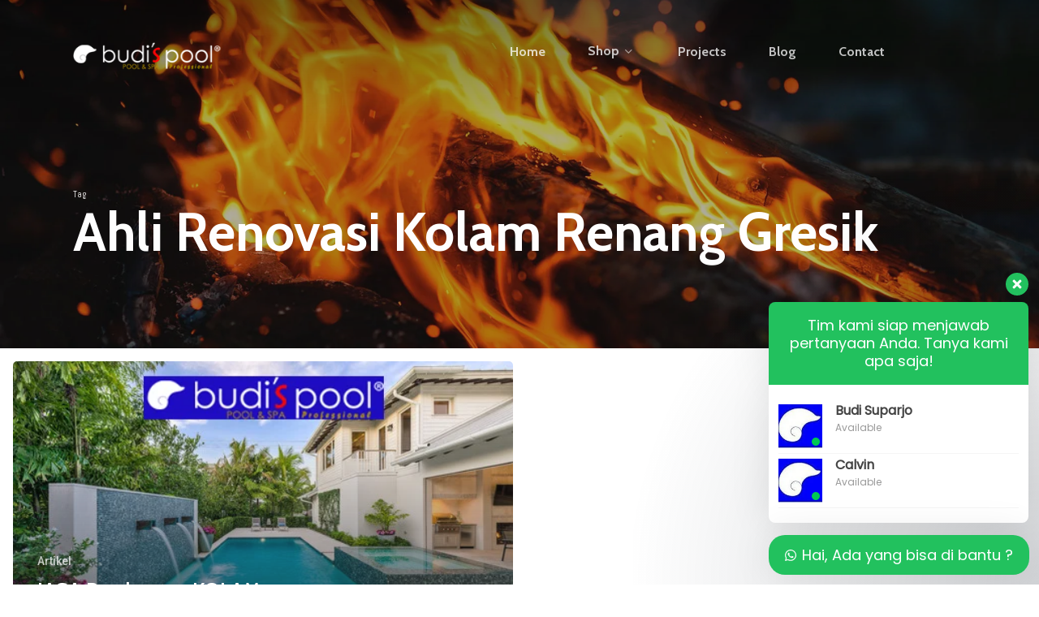

--- FILE ---
content_type: text/html; charset=UTF-8
request_url: https://www.budispoolshop.com/tag/ahli-renovasi-kolam-renang-gresik/
body_size: 24226
content:
<!doctype html>
<html dir="ltr" lang="id" prefix="og: https://ogp.me/ns#" class="no-js">
<head>
	<meta charset="UTF-8">
	<meta name="viewport" content="width=device-width, initial-scale=1, maximum-scale=1, user-scalable=0" /><title>Ahli Renovasi Kolam Renang Gresik - Budi's Pool Real</title>
	<style>img:is([sizes="auto" i], [sizes^="auto," i]) { contain-intrinsic-size: 3000px 1500px }</style>
	
		<!-- All in One SEO 4.8.4.1 - aioseo.com -->
	<meta name="robots" content="max-image-preview:large" />
	<meta name="google-site-verification" content="J9XyXp5cO246bWBorIm4-ROqsEb6oaIOQ90uwwV2E7s" />
	<link rel="canonical" href="https://www.budispoolshop.com/tag/ahli-renovasi-kolam-renang-gresik/" />
	<meta name="generator" content="All in One SEO (AIOSEO) 4.8.4.1" />
		<script type="application/ld+json" class="aioseo-schema">
			{"@context":"https:\/\/schema.org","@graph":[{"@type":"BreadcrumbList","@id":"https:\/\/www.budispoolshop.com\/tag\/ahli-renovasi-kolam-renang-gresik\/#breadcrumblist","itemListElement":[{"@type":"ListItem","@id":"https:\/\/www.budispoolshop.com#listItem","position":1,"name":"Beranda","item":"https:\/\/www.budispoolshop.com","nextItem":{"@type":"ListItem","@id":"https:\/\/www.budispoolshop.com\/tag\/ahli-renovasi-kolam-renang-gresik\/#listItem","name":"Ahli Renovasi Kolam Renang Gresik"}},{"@type":"ListItem","@id":"https:\/\/www.budispoolshop.com\/tag\/ahli-renovasi-kolam-renang-gresik\/#listItem","position":2,"name":"Ahli Renovasi Kolam Renang Gresik","previousItem":{"@type":"ListItem","@id":"https:\/\/www.budispoolshop.com#listItem","name":"Beranda"}}]},{"@type":"CollectionPage","@id":"https:\/\/www.budispoolshop.com\/tag\/ahli-renovasi-kolam-renang-gresik\/#collectionpage","url":"https:\/\/www.budispoolshop.com\/tag\/ahli-renovasi-kolam-renang-gresik\/","name":"Ahli Renovasi Kolam Renang Gresik - Budi's Pool Real","inLanguage":"id-ID","isPartOf":{"@id":"https:\/\/www.budispoolshop.com\/#website"},"breadcrumb":{"@id":"https:\/\/www.budispoolshop.com\/tag\/ahli-renovasi-kolam-renang-gresik\/#breadcrumblist"}},{"@type":"Organization","@id":"https:\/\/www.budispoolshop.com\/#organization","name":"Budi's Pool Real","description":"Kontraktor Kolam Renang","url":"https:\/\/www.budispoolshop.com\/"},{"@type":"WebSite","@id":"https:\/\/www.budispoolshop.com\/#website","url":"https:\/\/www.budispoolshop.com\/","name":"Budi's Pool Real","description":"Kontraktor Kolam Renang","inLanguage":"id-ID","publisher":{"@id":"https:\/\/www.budispoolshop.com\/#organization"}}]}
		</script>
		<!-- All in One SEO -->

<link rel='dns-prefetch' href='//www.googletagmanager.com' />
<link rel='dns-prefetch' href='//fonts.googleapis.com' />
<link rel="alternate" type="application/rss+xml" title="Budi&#039;s Pool Real &raquo; Feed" href="https://www.budispoolshop.com/feed/" />
<link rel="alternate" type="application/rss+xml" title="Budi&#039;s Pool Real &raquo; Umpan Komentar" href="https://www.budispoolshop.com/comments/feed/" />
<link rel="alternate" type="application/rss+xml" title="Budi&#039;s Pool Real &raquo; Ahli Renovasi Kolam Renang Gresik Umpan Tag" href="https://www.budispoolshop.com/tag/ahli-renovasi-kolam-renang-gresik/feed/" />
<script type="text/javascript">
/* <![CDATA[ */
window._wpemojiSettings = {"baseUrl":"https:\/\/s.w.org\/images\/core\/emoji\/16.0.1\/72x72\/","ext":".png","svgUrl":"https:\/\/s.w.org\/images\/core\/emoji\/16.0.1\/svg\/","svgExt":".svg","source":{"concatemoji":"https:\/\/www.budispoolshop.com\/wp-includes\/js\/wp-emoji-release.min.js?ver=6.8.3"}};
/*! This file is auto-generated */
!function(s,n){var o,i,e;function c(e){try{var t={supportTests:e,timestamp:(new Date).valueOf()};sessionStorage.setItem(o,JSON.stringify(t))}catch(e){}}function p(e,t,n){e.clearRect(0,0,e.canvas.width,e.canvas.height),e.fillText(t,0,0);var t=new Uint32Array(e.getImageData(0,0,e.canvas.width,e.canvas.height).data),a=(e.clearRect(0,0,e.canvas.width,e.canvas.height),e.fillText(n,0,0),new Uint32Array(e.getImageData(0,0,e.canvas.width,e.canvas.height).data));return t.every(function(e,t){return e===a[t]})}function u(e,t){e.clearRect(0,0,e.canvas.width,e.canvas.height),e.fillText(t,0,0);for(var n=e.getImageData(16,16,1,1),a=0;a<n.data.length;a++)if(0!==n.data[a])return!1;return!0}function f(e,t,n,a){switch(t){case"flag":return n(e,"\ud83c\udff3\ufe0f\u200d\u26a7\ufe0f","\ud83c\udff3\ufe0f\u200b\u26a7\ufe0f")?!1:!n(e,"\ud83c\udde8\ud83c\uddf6","\ud83c\udde8\u200b\ud83c\uddf6")&&!n(e,"\ud83c\udff4\udb40\udc67\udb40\udc62\udb40\udc65\udb40\udc6e\udb40\udc67\udb40\udc7f","\ud83c\udff4\u200b\udb40\udc67\u200b\udb40\udc62\u200b\udb40\udc65\u200b\udb40\udc6e\u200b\udb40\udc67\u200b\udb40\udc7f");case"emoji":return!a(e,"\ud83e\udedf")}return!1}function g(e,t,n,a){var r="undefined"!=typeof WorkerGlobalScope&&self instanceof WorkerGlobalScope?new OffscreenCanvas(300,150):s.createElement("canvas"),o=r.getContext("2d",{willReadFrequently:!0}),i=(o.textBaseline="top",o.font="600 32px Arial",{});return e.forEach(function(e){i[e]=t(o,e,n,a)}),i}function t(e){var t=s.createElement("script");t.src=e,t.defer=!0,s.head.appendChild(t)}"undefined"!=typeof Promise&&(o="wpEmojiSettingsSupports",i=["flag","emoji"],n.supports={everything:!0,everythingExceptFlag:!0},e=new Promise(function(e){s.addEventListener("DOMContentLoaded",e,{once:!0})}),new Promise(function(t){var n=function(){try{var e=JSON.parse(sessionStorage.getItem(o));if("object"==typeof e&&"number"==typeof e.timestamp&&(new Date).valueOf()<e.timestamp+604800&&"object"==typeof e.supportTests)return e.supportTests}catch(e){}return null}();if(!n){if("undefined"!=typeof Worker&&"undefined"!=typeof OffscreenCanvas&&"undefined"!=typeof URL&&URL.createObjectURL&&"undefined"!=typeof Blob)try{var e="postMessage("+g.toString()+"("+[JSON.stringify(i),f.toString(),p.toString(),u.toString()].join(",")+"));",a=new Blob([e],{type:"text/javascript"}),r=new Worker(URL.createObjectURL(a),{name:"wpTestEmojiSupports"});return void(r.onmessage=function(e){c(n=e.data),r.terminate(),t(n)})}catch(e){}c(n=g(i,f,p,u))}t(n)}).then(function(e){for(var t in e)n.supports[t]=e[t],n.supports.everything=n.supports.everything&&n.supports[t],"flag"!==t&&(n.supports.everythingExceptFlag=n.supports.everythingExceptFlag&&n.supports[t]);n.supports.everythingExceptFlag=n.supports.everythingExceptFlag&&!n.supports.flag,n.DOMReady=!1,n.readyCallback=function(){n.DOMReady=!0}}).then(function(){return e}).then(function(){var e;n.supports.everything||(n.readyCallback(),(e=n.source||{}).concatemoji?t(e.concatemoji):e.wpemoji&&e.twemoji&&(t(e.twemoji),t(e.wpemoji)))}))}((window,document),window._wpemojiSettings);
/* ]]> */
</script>

<style id='wp-emoji-styles-inline-css' type='text/css'>

	img.wp-smiley, img.emoji {
		display: inline !important;
		border: none !important;
		box-shadow: none !important;
		height: 1em !important;
		width: 1em !important;
		margin: 0 0.07em !important;
		vertical-align: -0.1em !important;
		background: none !important;
		padding: 0 !important;
	}
</style>
<link rel='stylesheet' id='wp-block-library-css' href='https://www.budispoolshop.com/wp-includes/css/dist/block-library/style.min.css?ver=6.8.3' type='text/css' media='all' />
<link rel='stylesheet' id='wc-blocks-vendors-style-css' href='https://www.budispoolshop.com/wp-content/plugins/woocommerce/packages/woocommerce-blocks/build/wc-blocks-vendors-style.css?ver=8.9.2' type='text/css' media='all' />
<link rel='stylesheet' id='wc-blocks-style-css' href='https://www.budispoolshop.com/wp-content/plugins/woocommerce/packages/woocommerce-blocks/build/wc-blocks-style.css?ver=8.9.2' type='text/css' media='all' />
<style id='global-styles-inline-css' type='text/css'>
:root{--wp--preset--aspect-ratio--square: 1;--wp--preset--aspect-ratio--4-3: 4/3;--wp--preset--aspect-ratio--3-4: 3/4;--wp--preset--aspect-ratio--3-2: 3/2;--wp--preset--aspect-ratio--2-3: 2/3;--wp--preset--aspect-ratio--16-9: 16/9;--wp--preset--aspect-ratio--9-16: 9/16;--wp--preset--color--black: #000000;--wp--preset--color--cyan-bluish-gray: #abb8c3;--wp--preset--color--white: #ffffff;--wp--preset--color--pale-pink: #f78da7;--wp--preset--color--vivid-red: #cf2e2e;--wp--preset--color--luminous-vivid-orange: #ff6900;--wp--preset--color--luminous-vivid-amber: #fcb900;--wp--preset--color--light-green-cyan: #7bdcb5;--wp--preset--color--vivid-green-cyan: #00d084;--wp--preset--color--pale-cyan-blue: #8ed1fc;--wp--preset--color--vivid-cyan-blue: #0693e3;--wp--preset--color--vivid-purple: #9b51e0;--wp--preset--gradient--vivid-cyan-blue-to-vivid-purple: linear-gradient(135deg,rgba(6,147,227,1) 0%,rgb(155,81,224) 100%);--wp--preset--gradient--light-green-cyan-to-vivid-green-cyan: linear-gradient(135deg,rgb(122,220,180) 0%,rgb(0,208,130) 100%);--wp--preset--gradient--luminous-vivid-amber-to-luminous-vivid-orange: linear-gradient(135deg,rgba(252,185,0,1) 0%,rgba(255,105,0,1) 100%);--wp--preset--gradient--luminous-vivid-orange-to-vivid-red: linear-gradient(135deg,rgba(255,105,0,1) 0%,rgb(207,46,46) 100%);--wp--preset--gradient--very-light-gray-to-cyan-bluish-gray: linear-gradient(135deg,rgb(238,238,238) 0%,rgb(169,184,195) 100%);--wp--preset--gradient--cool-to-warm-spectrum: linear-gradient(135deg,rgb(74,234,220) 0%,rgb(151,120,209) 20%,rgb(207,42,186) 40%,rgb(238,44,130) 60%,rgb(251,105,98) 80%,rgb(254,248,76) 100%);--wp--preset--gradient--blush-light-purple: linear-gradient(135deg,rgb(255,206,236) 0%,rgb(152,150,240) 100%);--wp--preset--gradient--blush-bordeaux: linear-gradient(135deg,rgb(254,205,165) 0%,rgb(254,45,45) 50%,rgb(107,0,62) 100%);--wp--preset--gradient--luminous-dusk: linear-gradient(135deg,rgb(255,203,112) 0%,rgb(199,81,192) 50%,rgb(65,88,208) 100%);--wp--preset--gradient--pale-ocean: linear-gradient(135deg,rgb(255,245,203) 0%,rgb(182,227,212) 50%,rgb(51,167,181) 100%);--wp--preset--gradient--electric-grass: linear-gradient(135deg,rgb(202,248,128) 0%,rgb(113,206,126) 100%);--wp--preset--gradient--midnight: linear-gradient(135deg,rgb(2,3,129) 0%,rgb(40,116,252) 100%);--wp--preset--font-size--small: 13px;--wp--preset--font-size--medium: 20px;--wp--preset--font-size--large: 36px;--wp--preset--font-size--x-large: 42px;--wp--preset--spacing--20: 0.44rem;--wp--preset--spacing--30: 0.67rem;--wp--preset--spacing--40: 1rem;--wp--preset--spacing--50: 1.5rem;--wp--preset--spacing--60: 2.25rem;--wp--preset--spacing--70: 3.38rem;--wp--preset--spacing--80: 5.06rem;--wp--preset--shadow--natural: 6px 6px 9px rgba(0, 0, 0, 0.2);--wp--preset--shadow--deep: 12px 12px 50px rgba(0, 0, 0, 0.4);--wp--preset--shadow--sharp: 6px 6px 0px rgba(0, 0, 0, 0.2);--wp--preset--shadow--outlined: 6px 6px 0px -3px rgba(255, 255, 255, 1), 6px 6px rgba(0, 0, 0, 1);--wp--preset--shadow--crisp: 6px 6px 0px rgba(0, 0, 0, 1);}:root { --wp--style--global--content-size: 1300px;--wp--style--global--wide-size: 1300px; }:where(body) { margin: 0; }.wp-site-blocks > .alignleft { float: left; margin-right: 2em; }.wp-site-blocks > .alignright { float: right; margin-left: 2em; }.wp-site-blocks > .aligncenter { justify-content: center; margin-left: auto; margin-right: auto; }:where(.is-layout-flex){gap: 0.5em;}:where(.is-layout-grid){gap: 0.5em;}.is-layout-flow > .alignleft{float: left;margin-inline-start: 0;margin-inline-end: 2em;}.is-layout-flow > .alignright{float: right;margin-inline-start: 2em;margin-inline-end: 0;}.is-layout-flow > .aligncenter{margin-left: auto !important;margin-right: auto !important;}.is-layout-constrained > .alignleft{float: left;margin-inline-start: 0;margin-inline-end: 2em;}.is-layout-constrained > .alignright{float: right;margin-inline-start: 2em;margin-inline-end: 0;}.is-layout-constrained > .aligncenter{margin-left: auto !important;margin-right: auto !important;}.is-layout-constrained > :where(:not(.alignleft):not(.alignright):not(.alignfull)){max-width: var(--wp--style--global--content-size);margin-left: auto !important;margin-right: auto !important;}.is-layout-constrained > .alignwide{max-width: var(--wp--style--global--wide-size);}body .is-layout-flex{display: flex;}.is-layout-flex{flex-wrap: wrap;align-items: center;}.is-layout-flex > :is(*, div){margin: 0;}body .is-layout-grid{display: grid;}.is-layout-grid > :is(*, div){margin: 0;}body{padding-top: 0px;padding-right: 0px;padding-bottom: 0px;padding-left: 0px;}:root :where(.wp-element-button, .wp-block-button__link){background-color: #32373c;border-width: 0;color: #fff;font-family: inherit;font-size: inherit;line-height: inherit;padding: calc(0.667em + 2px) calc(1.333em + 2px);text-decoration: none;}.has-black-color{color: var(--wp--preset--color--black) !important;}.has-cyan-bluish-gray-color{color: var(--wp--preset--color--cyan-bluish-gray) !important;}.has-white-color{color: var(--wp--preset--color--white) !important;}.has-pale-pink-color{color: var(--wp--preset--color--pale-pink) !important;}.has-vivid-red-color{color: var(--wp--preset--color--vivid-red) !important;}.has-luminous-vivid-orange-color{color: var(--wp--preset--color--luminous-vivid-orange) !important;}.has-luminous-vivid-amber-color{color: var(--wp--preset--color--luminous-vivid-amber) !important;}.has-light-green-cyan-color{color: var(--wp--preset--color--light-green-cyan) !important;}.has-vivid-green-cyan-color{color: var(--wp--preset--color--vivid-green-cyan) !important;}.has-pale-cyan-blue-color{color: var(--wp--preset--color--pale-cyan-blue) !important;}.has-vivid-cyan-blue-color{color: var(--wp--preset--color--vivid-cyan-blue) !important;}.has-vivid-purple-color{color: var(--wp--preset--color--vivid-purple) !important;}.has-black-background-color{background-color: var(--wp--preset--color--black) !important;}.has-cyan-bluish-gray-background-color{background-color: var(--wp--preset--color--cyan-bluish-gray) !important;}.has-white-background-color{background-color: var(--wp--preset--color--white) !important;}.has-pale-pink-background-color{background-color: var(--wp--preset--color--pale-pink) !important;}.has-vivid-red-background-color{background-color: var(--wp--preset--color--vivid-red) !important;}.has-luminous-vivid-orange-background-color{background-color: var(--wp--preset--color--luminous-vivid-orange) !important;}.has-luminous-vivid-amber-background-color{background-color: var(--wp--preset--color--luminous-vivid-amber) !important;}.has-light-green-cyan-background-color{background-color: var(--wp--preset--color--light-green-cyan) !important;}.has-vivid-green-cyan-background-color{background-color: var(--wp--preset--color--vivid-green-cyan) !important;}.has-pale-cyan-blue-background-color{background-color: var(--wp--preset--color--pale-cyan-blue) !important;}.has-vivid-cyan-blue-background-color{background-color: var(--wp--preset--color--vivid-cyan-blue) !important;}.has-vivid-purple-background-color{background-color: var(--wp--preset--color--vivid-purple) !important;}.has-black-border-color{border-color: var(--wp--preset--color--black) !important;}.has-cyan-bluish-gray-border-color{border-color: var(--wp--preset--color--cyan-bluish-gray) !important;}.has-white-border-color{border-color: var(--wp--preset--color--white) !important;}.has-pale-pink-border-color{border-color: var(--wp--preset--color--pale-pink) !important;}.has-vivid-red-border-color{border-color: var(--wp--preset--color--vivid-red) !important;}.has-luminous-vivid-orange-border-color{border-color: var(--wp--preset--color--luminous-vivid-orange) !important;}.has-luminous-vivid-amber-border-color{border-color: var(--wp--preset--color--luminous-vivid-amber) !important;}.has-light-green-cyan-border-color{border-color: var(--wp--preset--color--light-green-cyan) !important;}.has-vivid-green-cyan-border-color{border-color: var(--wp--preset--color--vivid-green-cyan) !important;}.has-pale-cyan-blue-border-color{border-color: var(--wp--preset--color--pale-cyan-blue) !important;}.has-vivid-cyan-blue-border-color{border-color: var(--wp--preset--color--vivid-cyan-blue) !important;}.has-vivid-purple-border-color{border-color: var(--wp--preset--color--vivid-purple) !important;}.has-vivid-cyan-blue-to-vivid-purple-gradient-background{background: var(--wp--preset--gradient--vivid-cyan-blue-to-vivid-purple) !important;}.has-light-green-cyan-to-vivid-green-cyan-gradient-background{background: var(--wp--preset--gradient--light-green-cyan-to-vivid-green-cyan) !important;}.has-luminous-vivid-amber-to-luminous-vivid-orange-gradient-background{background: var(--wp--preset--gradient--luminous-vivid-amber-to-luminous-vivid-orange) !important;}.has-luminous-vivid-orange-to-vivid-red-gradient-background{background: var(--wp--preset--gradient--luminous-vivid-orange-to-vivid-red) !important;}.has-very-light-gray-to-cyan-bluish-gray-gradient-background{background: var(--wp--preset--gradient--very-light-gray-to-cyan-bluish-gray) !important;}.has-cool-to-warm-spectrum-gradient-background{background: var(--wp--preset--gradient--cool-to-warm-spectrum) !important;}.has-blush-light-purple-gradient-background{background: var(--wp--preset--gradient--blush-light-purple) !important;}.has-blush-bordeaux-gradient-background{background: var(--wp--preset--gradient--blush-bordeaux) !important;}.has-luminous-dusk-gradient-background{background: var(--wp--preset--gradient--luminous-dusk) !important;}.has-pale-ocean-gradient-background{background: var(--wp--preset--gradient--pale-ocean) !important;}.has-electric-grass-gradient-background{background: var(--wp--preset--gradient--electric-grass) !important;}.has-midnight-gradient-background{background: var(--wp--preset--gradient--midnight) !important;}.has-small-font-size{font-size: var(--wp--preset--font-size--small) !important;}.has-medium-font-size{font-size: var(--wp--preset--font-size--medium) !important;}.has-large-font-size{font-size: var(--wp--preset--font-size--large) !important;}.has-x-large-font-size{font-size: var(--wp--preset--font-size--x-large) !important;}
:where(.wp-block-post-template.is-layout-flex){gap: 1.25em;}:where(.wp-block-post-template.is-layout-grid){gap: 1.25em;}
:where(.wp-block-columns.is-layout-flex){gap: 2em;}:where(.wp-block-columns.is-layout-grid){gap: 2em;}
:root :where(.wp-block-pullquote){font-size: 1.5em;line-height: 1.6;}
</style>
<link rel='stylesheet' id='woocommerce-layout-css' href='https://www.budispoolshop.com/wp-content/plugins/woocommerce/assets/css/woocommerce-layout.css?ver=7.2.2' type='text/css' media='all' />
<link rel='stylesheet' id='woocommerce-smallscreen-css' href='https://www.budispoolshop.com/wp-content/plugins/woocommerce/assets/css/woocommerce-smallscreen.css?ver=7.2.2' type='text/css' media='only screen and (max-width: 768px)' />
<link rel='stylesheet' id='woocommerce-general-css' href='https://www.budispoolshop.com/wp-content/plugins/woocommerce/assets/css/woocommerce.css?ver=7.2.2' type='text/css' media='all' />
<style id='woocommerce-inline-inline-css' type='text/css'>
.woocommerce form .form-row .required { visibility: visible; }
</style>
<link rel='stylesheet' id='font-awesome-css' href='https://www.budispoolshop.com/wp-content/themes/salient/css/font-awesome-legacy.min.css?ver=4.7.1' type='text/css' media='all' />
<link rel='stylesheet' id='salient-grid-system-css' href='https://www.budispoolshop.com/wp-content/themes/salient/css/build/grid-system.css?ver=17.3.0' type='text/css' media='all' />
<link rel='stylesheet' id='main-styles-css' href='https://www.budispoolshop.com/wp-content/themes/salient/css/build/style.css?ver=17.3.0' type='text/css' media='all' />
<style id='main-styles-inline-css' type='text/css'>

		@font-face{
		     font-family:'Open Sans';
		     src:url('https://www.budispoolshop.com/wp-content/themes/salient/css/fonts/OpenSans-Light.woff') format('woff');
		     font-weight:300;
		     font-style:normal; 
		}
		 @font-face{
		     font-family:'Open Sans';
		     src:url('https://www.budispoolshop.com/wp-content/themes/salient/css/fonts/OpenSans-Regular.woff') format('woff');
		     font-weight:400;
		     font-style:normal; 
		}
		 @font-face{
		     font-family:'Open Sans';
		     src:url('https://www.budispoolshop.com/wp-content/themes/salient/css/fonts/OpenSans-SemiBold.woff') format('woff');
		     font-weight:600;
		     font-style:normal; 
		}
		 @font-face{
		     font-family:'Open Sans';
		     src:url('https://www.budispoolshop.com/wp-content/themes/salient/css/fonts/OpenSans-Bold.woff') format('woff');
		     font-weight:700;
		     font-style:normal; 
		}
</style>
<link rel='stylesheet' id='nectar-blog-auto-masonry-meta-overlaid-spaced-css' href='https://www.budispoolshop.com/wp-content/themes/salient/css/build/blog/auto-masonry-meta-overlaid-spaced.css?ver=17.3.0' type='text/css' media='all' />
<style id='nectar-blog-auto-masonry-meta-overlaid-spaced-inline-css' type='text/css'>
#ajax-content-wrap .container-wrap { padding-top: 0px!important; }
</style>
<link rel='stylesheet' id='responsive-css' href='https://www.budispoolshop.com/wp-content/themes/salient/css/build/responsive.css?ver=17.3.0' type='text/css' media='all' />
<link rel='stylesheet' id='nectar-product-style-classic-css' href='https://www.budispoolshop.com/wp-content/themes/salient/css/build/third-party/woocommerce/product-style-classic.css?ver=17.3.0' type='text/css' media='all' />
<link rel='stylesheet' id='woocommerce-css' href='https://www.budispoolshop.com/wp-content/themes/salient/css/build/woocommerce.css?ver=17.3.0' type='text/css' media='all' />
<link rel='stylesheet' id='skin-material-css' href='https://www.budispoolshop.com/wp-content/themes/salient/css/build/skin-material.css?ver=17.3.0' type='text/css' media='all' />
<link rel='stylesheet' id='salient-wp-menu-dynamic-css' href='https://www.budispoolshop.com/wp-content/uploads/salient/menu-dynamic.css?ver=11157' type='text/css' media='all' />
<link rel='stylesheet' id='nectar-widget-posts-css' href='https://www.budispoolshop.com/wp-content/themes/salient/css/build/elements/widget-nectar-posts.css?ver=17.3.0' type='text/css' media='all' />
<link rel='stylesheet' id='js_composer_front-css' href='https://www.budispoolshop.com/wp-content/themes/salient/css/build/plugins/js_composer.css?ver=17.3.0' type='text/css' media='all' />
<link rel='stylesheet' id='dynamic-css-css' href='https://www.budispoolshop.com/wp-content/themes/salient/css/salient-dynamic-styles.css?ver=78000' type='text/css' media='all' />
<style id='dynamic-css-inline-css' type='text/css'>
body[data-bg-header="true"].category .container-wrap,body[data-bg-header="true"].author .container-wrap,body[data-bg-header="true"].date .container-wrap,body[data-bg-header="true"].blog .container-wrap{padding-top:var(--container-padding)!important}.archive.author .row .col.section-title span,.archive.category .row .col.section-title span,.archive.tag .row .col.section-title span,.archive.date .row .col.section-title span{padding-left:0}body.author #page-header-wrap #page-header-bg,body.category #page-header-wrap #page-header-bg,body.tag #page-header-wrap #page-header-bg,body.date #page-header-wrap #page-header-bg{height:auto;padding-top:8%;padding-bottom:8%;}.archive #page-header-wrap{height:auto;}.archive.category .row .col.section-title p,.archive.tag .row .col.section-title p{margin-top:10px;}body[data-bg-header="true"].archive .container-wrap.meta_overlaid_blog,body[data-bg-header="true"].category .container-wrap.meta_overlaid_blog,body[data-bg-header="true"].author .container-wrap.meta_overlaid_blog,body[data-bg-header="true"].date .container-wrap.meta_overlaid_blog{padding-top:0!important;}#page-header-bg[data-alignment="center"] .span_6 p{margin:0 auto;}body.archive #page-header-bg:not(.fullscreen-header) .span_6{position:relative;-webkit-transform:none;transform:none;top:0;}.blog-archive-header .nectar-author-gravatar img{width:125px;border-radius:100px;}.blog-archive-header .container .span_12 p{font-size:min(max(calc(1.3vw),16px),20px);line-height:1.5;margin-top:.5em;}body .page-header-no-bg.color-bg{padding:5% 0;}@media only screen and (max-width:999px){body .page-header-no-bg.color-bg{padding:7% 0;}}@media only screen and (max-width:690px){body .page-header-no-bg.color-bg{padding:9% 0;}.blog-archive-header .nectar-author-gravatar img{width:75px;}}.blog-archive-header.color-bg .col.section-title{border-bottom:0;padding:0;}.blog-archive-header.color-bg *{color:inherit!important;}.nectar-archive-tax-count{position:relative;padding:.5em;transform:translateX(0.25em) translateY(-0.75em);font-size:clamp(14px,0.3em,20px);display:inline-block;vertical-align:super;}.nectar-archive-tax-count:before{content:"";display:block;padding-bottom:100%;width:100%;position:absolute;top:50%;left:50%;transform:translate(-50%,-50%);border-radius:100px;background-color:currentColor;opacity:0.1;}.no-rgba #header-space{display:none;}@media only screen and (max-width:999px){body #header-space[data-header-mobile-fixed="1"]{display:none;}#header-outer[data-mobile-fixed="false"]{position:absolute;}}@media only screen and (max-width:999px){body:not(.nectar-no-flex-height) #header-space[data-secondary-header-display="full"]:not([data-header-mobile-fixed="false"]){display:block!important;margin-bottom:-50px;}#header-space[data-secondary-header-display="full"][data-header-mobile-fixed="false"]{display:none;}}@media only screen and (min-width:1000px){#header-space{display:none;}.nectar-slider-wrap.first-section,.parallax_slider_outer.first-section,.full-width-content.first-section,.parallax_slider_outer.first-section .swiper-slide .content,.nectar-slider-wrap.first-section .swiper-slide .content,#page-header-bg,.nder-page-header,#page-header-wrap,.full-width-section.first-section{margin-top:0!important;}body #page-header-bg,body #page-header-wrap{height:128px;}body #search-outer{z-index:100000;}}@media only screen and (min-width:1000px){#page-header-wrap.fullscreen-header,#page-header-wrap.fullscreen-header #page-header-bg,html:not(.nectar-box-roll-loaded) .nectar-box-roll > #page-header-bg.fullscreen-header,.nectar_fullscreen_zoom_recent_projects,#nectar_fullscreen_rows:not(.afterLoaded) > div{height:100vh;}.wpb_row.vc_row-o-full-height.top-level,.wpb_row.vc_row-o-full-height.top-level > .col.span_12{min-height:100vh;}#page-header-bg[data-alignment-v="middle"] .span_6 .inner-wrap,#page-header-bg[data-alignment-v="top"] .span_6 .inner-wrap,.blog-archive-header.color-bg .container{padding-top:119px;}#page-header-wrap.container #page-header-bg .span_6 .inner-wrap{padding-top:0;}.nectar-slider-wrap[data-fullscreen="true"]:not(.loaded),.nectar-slider-wrap[data-fullscreen="true"]:not(.loaded) .swiper-container{height:calc(100vh + 2px)!important;}.admin-bar .nectar-slider-wrap[data-fullscreen="true"]:not(.loaded),.admin-bar .nectar-slider-wrap[data-fullscreen="true"]:not(.loaded) .swiper-container{height:calc(100vh - 30px)!important;}}@media only screen and (max-width:999px){#page-header-bg[data-alignment-v="middle"]:not(.fullscreen-header) .span_6 .inner-wrap,#page-header-bg[data-alignment-v="top"] .span_6 .inner-wrap,.blog-archive-header.color-bg .container{padding-top:34px;}.vc_row.top-level.full-width-section:not(.full-width-ns) > .span_12,#page-header-bg[data-alignment-v="bottom"] .span_6 .inner-wrap{padding-top:24px;}}@media only screen and (max-width:690px){.vc_row.top-level.full-width-section:not(.full-width-ns) > .span_12{padding-top:34px;}.vc_row.top-level.full-width-content .nectar-recent-posts-single_featured .recent-post-container > .inner-wrap{padding-top:24px;}}@media only screen and (max-width:999px){.full-width-ns .nectar-slider-wrap .swiper-slide[data-y-pos="middle"] .content,.full-width-ns .nectar-slider-wrap .swiper-slide[data-y-pos="top"] .content{padding-top:30px;}}@media only screen and (max-width:999px){.using-mobile-browser #nectar_fullscreen_rows:not(.afterLoaded):not([data-mobile-disable="on"]) > div{height:calc(100vh - 76px);}.using-mobile-browser .wpb_row.vc_row-o-full-height.top-level,.using-mobile-browser .wpb_row.vc_row-o-full-height.top-level > .col.span_12,[data-permanent-transparent="1"].using-mobile-browser .wpb_row.vc_row-o-full-height.top-level,[data-permanent-transparent="1"].using-mobile-browser .wpb_row.vc_row-o-full-height.top-level > .col.span_12{min-height:calc(100vh - 76px);}html:not(.nectar-box-roll-loaded) .nectar-box-roll > #page-header-bg.fullscreen-header,.nectar_fullscreen_zoom_recent_projects,.nectar-slider-wrap[data-fullscreen="true"]:not(.loaded),.nectar-slider-wrap[data-fullscreen="true"]:not(.loaded) .swiper-container,#nectar_fullscreen_rows:not(.afterLoaded):not([data-mobile-disable="on"]) > div{height:calc(100vh - 1px);}.wpb_row.vc_row-o-full-height.top-level,.wpb_row.vc_row-o-full-height.top-level > .col.span_12{min-height:calc(100vh - 1px);}body[data-transparent-header="false"] #ajax-content-wrap.no-scroll{min-height:calc(100vh - 1px);height:calc(100vh - 1px);}}.post-type-archive-product.woocommerce .container-wrap,.tax-product_cat.woocommerce .container-wrap{background-color:#f6f6f6;}.woocommerce.single-product #single-meta{position:relative!important;top:0!important;margin:0;left:8px;height:auto;}.woocommerce.single-product #single-meta:after{display:block;content:" ";clear:both;height:1px;}.woocommerce ul.products li.product.material,.woocommerce-page ul.products li.product.material{background-color:#ffffff;}.woocommerce ul.products li.product.minimal .product-wrap,.woocommerce ul.products li.product.minimal .background-color-expand,.woocommerce-page ul.products li.product.minimal .product-wrap,.woocommerce-page ul.products li.product.minimal .background-color-expand{background-color:#ffffff;}.screen-reader-text,.nectar-skip-to-content:not(:focus){border:0;clip:rect(1px,1px,1px,1px);clip-path:inset(50%);height:1px;margin:-1px;overflow:hidden;padding:0;position:absolute!important;width:1px;word-wrap:normal!important;}.row .col img:not([srcset]){width:auto;}.row .col img.img-with-animation.nectar-lazy:not([srcset]){width:100%;}
</style>
<link rel='stylesheet' id='redux-google-fonts-salient_redux-css' href='https://fonts.googleapis.com/css?family=Roboto%3A500%2C400%7CCabin%3A700%2C600%2C500%2C400italic%2C400%7CAbel%3A400%7CPoppins%3A400%7CMerienda+One%3A400&#038;subset=latin&#038;ver=6.8.3' type='text/css' media='all' />
<link rel='stylesheet' id='wws-public-style-css' href='https://www.budispoolshop.com/wp-content/plugins/wordpress-whatsapp-support/assets/css/wws-public-style.css?ver=2.2.0' type='text/css' media='all' />
<style id='wws-public-style-inline-css' type='text/css'>
.wws--bg-color {
			background-color: #22c15e;
		}.wws--text-color {
				color: #ffffff;
		}.wws-popup__open-btn {
				padding: 8px 20px;
				border-radius: 20px;
				display: inline-block;
				margin-top: 15px;
				cursor: pointer;
			}.wws-popup-container--position {
					right: 12px;
					bottom: 12px;
				}
				.wws-popup__open-btn { float: right; }
				.wws-gradient--position {
				  bottom: 0;
				  right: 0;
				  background: radial-gradient(ellipse at bottom right, rgba(29, 39, 54, 0.2) 0, rgba(29, 39, 54, 0) 72%);
				}
</style>
<link rel='stylesheet' id='wws-public-template-css' href='https://www.budispoolshop.com/wp-content/plugins/wordpress-whatsapp-support/assets/css/wws-public-template-6.css?ver=2.2.0' type='text/css' media='all' />
<style id='rocket-lazyload-inline-css' type='text/css'>
.rll-youtube-player{position:relative;padding-bottom:56.23%;height:0;overflow:hidden;max-width:100%;}.rll-youtube-player:focus-within{outline: 2px solid currentColor;outline-offset: 5px;}.rll-youtube-player iframe{position:absolute;top:0;left:0;width:100%;height:100%;z-index:100;background:0 0}.rll-youtube-player img{bottom:0;display:block;left:0;margin:auto;max-width:100%;width:100%;position:absolute;right:0;top:0;border:none;height:auto;-webkit-transition:.4s all;-moz-transition:.4s all;transition:.4s all}.rll-youtube-player img:hover{-webkit-filter:brightness(75%)}.rll-youtube-player .play{height:100%;width:100%;left:0;top:0;position:absolute;background:url(https://www.budispoolshop.com/wp-content/plugins/rocket-lazy-load/assets/img/youtube.png) no-repeat center;background-color: transparent !important;cursor:pointer;border:none;}
</style>
<script type="text/javascript" src="https://www.budispoolshop.com/wp-includes/js/jquery/jquery.min.js?ver=3.7.1" id="jquery-core-js"></script>
<script type="text/javascript" src="https://www.budispoolshop.com/wp-includes/js/jquery/jquery-migrate.min.js?ver=3.4.1" id="jquery-migrate-js"></script>

<!-- Potongan tag Google (gtag.js) ditambahkan oleh Site Kit -->

<!-- Snippet Google Analytics telah ditambahkan oleh Site Kit -->
<script type="text/javascript" src="https://www.googletagmanager.com/gtag/js?id=GT-PH3TR3D" id="google_gtagjs-js" async></script>
<script type="text/javascript" id="google_gtagjs-js-after">
/* <![CDATA[ */
window.dataLayer = window.dataLayer || [];function gtag(){dataLayer.push(arguments);}
gtag("set","linker",{"domains":["www.budispoolshop.com"]});
gtag("js", new Date());
gtag("set", "developer_id.dZTNiMT", true);
gtag("config", "GT-PH3TR3D");
 window._googlesitekit = window._googlesitekit || {}; window._googlesitekit.throttledEvents = []; window._googlesitekit.gtagEvent = (name, data) => { var key = JSON.stringify( { name, data } ); if ( !! window._googlesitekit.throttledEvents[ key ] ) { return; } window._googlesitekit.throttledEvents[ key ] = true; setTimeout( () => { delete window._googlesitekit.throttledEvents[ key ]; }, 5 ); gtag( "event", name, { ...data, event_source: "site-kit" } ); }; 
/* ]]> */
</script>

<!-- Potongan tag Google akhir (gtag.js) ditambahkan oleh Site Kit -->
<script></script><link rel="https://api.w.org/" href="https://www.budispoolshop.com/wp-json/" /><link rel="alternate" title="JSON" type="application/json" href="https://www.budispoolshop.com/wp-json/wp/v2/tags/1329" /><link rel="EditURI" type="application/rsd+xml" title="RSD" href="https://www.budispoolshop.com/xmlrpc.php?rsd" />
<meta name="generator" content="WordPress 6.8.3" />
<meta name="generator" content="WooCommerce 7.2.2" />
<meta name="generator" content="Site Kit by Google 1.156.0" /><script type="text/javascript"> var root = document.getElementsByTagName( "html" )[0]; root.setAttribute( "class", "js" ); </script>	<noscript><style>.woocommerce-product-gallery{ opacity: 1 !important; }</style></noscript>
	<meta name="generator" content="Powered by WPBakery Page Builder - drag and drop page builder for WordPress."/>
<link rel="icon" href="https://www.budispoolshop.com/wp-content/uploads/2019/02/LOGO-BUDIS-80x80.jpg" sizes="32x32" />
<link rel="icon" href="https://www.budispoolshop.com/wp-content/uploads/2019/02/LOGO-BUDIS.jpg" sizes="192x192" />
<link rel="apple-touch-icon" href="https://www.budispoolshop.com/wp-content/uploads/2019/02/LOGO-BUDIS.jpg" />
<meta name="msapplication-TileImage" content="https://www.budispoolshop.com/wp-content/uploads/2019/02/LOGO-BUDIS.jpg" />
		<style type="text/css" id="wp-custom-css">
			.icon-salient-cart:before, body.material .icon-salient-cart:before {display:none;}		</style>
		<noscript><style> .wpb_animate_when_almost_visible { opacity: 1; }</style></noscript><noscript><style id="rocket-lazyload-nojs-css">.rll-youtube-player, [data-lazy-src]{display:none !important;}</style></noscript></head><body class="archive tag tag-ahli-renovasi-kolam-renang-gresik tag-1329 wp-theme-salient theme-salient woocommerce-no-js material wpb-js-composer js-comp-ver-8.4.1 vc_responsive" data-footer-reveal="false" data-footer-reveal-shadow="none" data-header-format="default" data-body-border="off" data-boxed-style="" data-header-breakpoint="1000" data-dropdown-style="minimal" data-cae="easeOutExpo" data-cad="1350" data-megamenu-width="contained" data-aie="fade-in" data-ls="fancybox" data-apte="standard" data-hhun="0" data-fancy-form-rcs="default" data-form-style="default" data-form-submit="regular" data-is="minimal" data-button-style="rounded_shadow" data-user-account-button="false" data-flex-cols="true" data-col-gap="40px" data-header-inherit-rc="false" data-header-search="false" data-animated-anchors="true" data-ajax-transitions="false" data-full-width-header="false" data-slide-out-widget-area="true" data-slide-out-widget-area-style="slide-out-from-right" data-user-set-ocm="off" data-loading-animation="none" data-bg-header="true" data-responsive="1" data-ext-responsive="true" data-ext-padding="90" data-header-resize="1" data-header-color="custom" data-cart="true" data-remove-m-parallax="" data-remove-m-video-bgs="1" data-m-animate="0" data-force-header-trans-color="light" data-smooth-scrolling="0" data-permanent-transparent="false" >
	
	<script type="text/javascript">
	 (function(window, document) {

		document.documentElement.classList.remove("no-js");

		if(navigator.userAgent.match(/(Android|iPod|iPhone|iPad|BlackBerry|IEMobile|Opera Mini)/)) {
			document.body.className += " using-mobile-browser mobile ";
		}
		if(navigator.userAgent.match(/Mac/) && navigator.maxTouchPoints && navigator.maxTouchPoints > 2) {
			document.body.className += " using-ios-device ";
		}

		if( !("ontouchstart" in window) ) {

			var body = document.querySelector("body");
			var winW = window.innerWidth;
			var bodyW = body.clientWidth;

			if (winW > bodyW + 4) {
				body.setAttribute("style", "--scroll-bar-w: " + (winW - bodyW - 4) + "px");
			} else {
				body.setAttribute("style", "--scroll-bar-w: 0px");
			}
		}

	 })(window, document);
   </script><a href="#ajax-content-wrap" class="nectar-skip-to-content">Skip to main content</a><div class="ocm-effect-wrap"><div class="ocm-effect-wrap-inner">	
	<div id="header-space"  data-header-mobile-fixed='1'></div> 
	
		<div id="header-outer" data-has-menu="true" data-has-buttons="yes" data-header-button_style="default" data-using-pr-menu="false" data-mobile-fixed="1" data-ptnm="false" data-lhe="animated_underline" data-user-set-bg="#ffffff" data-format="default" data-permanent-transparent="false" data-megamenu-rt="0" data-remove-fixed="0" data-header-resize="1" data-cart="true" data-transparency-option="" data-box-shadow="none" data-shrink-num="6" data-using-secondary="0" data-using-logo="1" data-logo-height="60" data-m-logo-height="24" data-padding="34" data-full-width="false" data-condense="false" data-transparent-header="true" data-transparent-shadow-helper="true" data-remove-border="true" class="transparent">
		
<div id="search-outer" class="nectar">
	<div id="search">
		<div class="container">
			 <div id="search-box">
				 <div class="inner-wrap">
					 <div class="col span_12">
						  <form role="search" action="https://www.budispoolshop.com/" method="GET">
														 <input type="text" name="s" id="s" value="" aria-label="Search" placeholder="Search" />
							 
						<span>Hit enter to search or ESC to close</span>
												</form>
					</div><!--/span_12-->
				</div><!--/inner-wrap-->
			 </div><!--/search-box-->
			 <div id="close"><a href="#" role="button"><span class="screen-reader-text">Close Search</span>
				<span class="close-wrap"> <span class="close-line close-line1" role="presentation"></span> <span class="close-line close-line2" role="presentation"></span> </span>				 </a></div>
		 </div><!--/container-->
	</div><!--/search-->
</div><!--/search-outer-->

<header id="top" role="banner">
	<div class="container">
		<div class="row">
			<div class="col span_3">
								<a id="logo" href="https://www.budispoolshop.com" data-supplied-ml-starting-dark="false" data-supplied-ml-starting="true" data-supplied-ml="true" >
					<img class="stnd skip-lazy default-logo dark-version" width="215" height="70" alt="Budi&#039;s Pool Real" src="https://www.budispoolshop.com/wp-content/uploads/2023/02/logo.png" srcset="https://www.budispoolshop.com/wp-content/uploads/2023/02/logo.png 1x, https://www.budispoolshop.com/wp-content/uploads/2023/02/logo.png 2x" /><img class="mobile-only-logo skip-lazy" alt="Budi&#039;s Pool Real" width="215" height="70" src="https://www.budispoolshop.com/wp-content/uploads/2023/02/logo.png" /><img class="starting-logo mobile-only-logo skip-lazy" width="215" height="70"  alt="Budi&#039;s Pool Real" src="https://www.budispoolshop.com/wp-content/uploads/2023/02/logo-1.png" /><img class="starting-logo skip-lazy default-logo" width="215" height="70" alt="Budi&#039;s Pool Real" src="https://www.budispoolshop.com/wp-content/uploads/2023/02/logo-1.png" srcset="https://www.budispoolshop.com/wp-content/uploads/2023/02/logo-1.png 1x, https://www.budispoolshop.com/wp-content/uploads/2023/02/logo-1.png 2x" />				</a>
							</div><!--/span_3-->

			<div class="col span_9 col_last">
									<div class="nectar-mobile-only mobile-header"><div class="inner"></div></div>
				
						<a id="mobile-cart-link" aria-label="Cart" data-cart-style="dropdown" href="https://www.budispoolshop.com/cart/"><i class="icon-salient-cart"></i><div class="cart-wrap"><span>0 </span></div></a>
															<div class="slide-out-widget-area-toggle mobile-icon slide-out-from-right" data-custom-color="false" data-icon-animation="simple-transform">
						<div> <a href="#slide-out-widget-area" role="button" aria-label="Navigation Menu" aria-expanded="false" class="closed">
							<span class="screen-reader-text">Menu</span><span aria-hidden="true"> <i class="lines-button x2"> <i class="lines"></i> </i> </span>						</a></div>
					</div>
				
									<nav aria-label="Main Menu">
													<ul class="sf-menu">
								<li id="menu-item-6020" class="menu-item menu-item-type-custom menu-item-object-custom menu-item-home nectar-regular-menu-item menu-item-6020"><a href="https://www.budispoolshop.com/"><span class="menu-title-text">Home</span></a></li>
<li id="menu-item-6105" class="menu-item menu-item-type-post_type menu-item-object-page menu-item-has-children nectar-regular-menu-item sf-with-ul menu-item-6105"><a href="https://www.budispoolshop.com/jual-peralatan-kolam-renang/" aria-haspopup="true" aria-expanded="false"><span class="menu-title-text">Shop</span><span class="sf-sub-indicator"><i class="fa fa-angle-down icon-in-menu" aria-hidden="true"></i></span></a>
<ul class="sub-menu">
	<li id="menu-item-6115" class="menu-item menu-item-type-post_type menu-item-object-page menu-item-has-children nectar-regular-menu-item menu-item-6115"><a href="https://www.budispoolshop.com/jual-pompa-kolam-renang-hayward/" aria-haspopup="true" aria-expanded="false"><span class="menu-title-text">Hayward</span><span class="sf-sub-indicator"><i class="fa fa-angle-right icon-in-menu" aria-hidden="true"></i></span></a>
	<ul class="sub-menu">
		<li id="menu-item-6106" class="menu-item menu-item-type-post_type menu-item-object-page nectar-regular-menu-item menu-item-6106"><a href="https://www.budispoolshop.com/hayward-water-features/"><span class="menu-title-text">Hayward Water Features</span></a></li>
		<li id="menu-item-6107" class="menu-item menu-item-type-post_type menu-item-object-page nectar-regular-menu-item menu-item-6107"><a href="https://www.budispoolshop.com/hayward-sanitization/"><span class="menu-title-text">Hayward Sanitization</span></a></li>
		<li id="menu-item-6108" class="menu-item menu-item-type-post_type menu-item-object-page nectar-regular-menu-item menu-item-6108"><a href="https://www.budispoolshop.com/hayward-pumps/"><span class="menu-title-text">Hayward Pumps</span></a></li>
		<li id="menu-item-6109" class="menu-item menu-item-type-post_type menu-item-object-page nectar-regular-menu-item menu-item-6109"><a href="https://www.budispoolshop.com/hayward-lighting/"><span class="menu-title-text">Hayward Lighting</span></a></li>
		<li id="menu-item-6110" class="menu-item menu-item-type-post_type menu-item-object-page nectar-regular-menu-item menu-item-6110"><a href="https://www.budispoolshop.com/hayward-heaters/"><span class="menu-title-text">Hayward Heaters</span></a></li>
		<li id="menu-item-6111" class="menu-item menu-item-type-post_type menu-item-object-page nectar-regular-menu-item menu-item-6111"><a href="https://www.budispoolshop.com/hayward-filter-pump/"><span class="menu-title-text">Hayward Filter Pump</span></a></li>
		<li id="menu-item-6112" class="menu-item menu-item-type-post_type menu-item-object-page nectar-regular-menu-item menu-item-6112"><a href="https://www.budispoolshop.com/hayward-cleaners/"><span class="menu-title-text">Hayward Cleaners</span></a></li>
		<li id="menu-item-6113" class="menu-item menu-item-type-post_type menu-item-object-page nectar-regular-menu-item menu-item-6113"><a href="https://www.budispoolshop.com/hayward-automation/"><span class="menu-title-text">Hayward Automation</span></a></li>
		<li id="menu-item-6114" class="menu-item menu-item-type-post_type menu-item-object-page nectar-regular-menu-item menu-item-6114"><a href="https://www.budispoolshop.com/hayward-accessoris/"><span class="menu-title-text">Hayward Accessoris</span></a></li>
	</ul>
</li>
	<li id="menu-item-6119" class="menu-item menu-item-type-post_type menu-item-object-page menu-item-has-children nectar-regular-menu-item menu-item-6119"><a href="https://www.budispoolshop.com/starite/" aria-haspopup="true" aria-expanded="false"><span class="menu-title-text">Starite</span><span class="sf-sub-indicator"><i class="fa fa-angle-right icon-in-menu" aria-hidden="true"></i></span></a>
	<ul class="sub-menu">
		<li id="menu-item-6120" class="menu-item menu-item-type-post_type menu-item-object-page nectar-regular-menu-item menu-item-6120"><a href="https://www.budispoolshop.com/starite-cleaner/"><span class="menu-title-text">Starite Cleaner</span></a></li>
		<li id="menu-item-6121" class="menu-item menu-item-type-post_type menu-item-object-page nectar-regular-menu-item menu-item-6121"><a href="https://www.budispoolshop.com/starite-filter-2/"><span class="menu-title-text">Starite Filter</span></a></li>
		<li id="menu-item-6122" class="menu-item menu-item-type-post_type menu-item-object-page nectar-regular-menu-item menu-item-6122"><a href="https://www.budispoolshop.com/starite-heater/"><span class="menu-title-text">Starite Heater</span></a></li>
		<li id="menu-item-6123" class="menu-item menu-item-type-post_type menu-item-object-page nectar-regular-menu-item menu-item-6123"><a href="https://www.budispoolshop.com/starite-lighting/"><span class="menu-title-text">Starite Lighting</span></a></li>
		<li id="menu-item-6124" class="menu-item menu-item-type-post_type menu-item-object-page nectar-regular-menu-item menu-item-6124"><a href="https://www.budispoolshop.com/starite-pump/"><span class="menu-title-text">Starite Pumps</span></a></li>
		<li id="menu-item-6125" class="menu-item menu-item-type-post_type menu-item-object-page nectar-regular-menu-item menu-item-6125"><a href="https://www.budispoolshop.com/starite-salt-chlorinator/"><span class="menu-title-text">Starite Salt Chlorinator</span></a></li>
	</ul>
</li>
	<li id="menu-item-6126" class="menu-item menu-item-type-post_type menu-item-object-page menu-item-has-children nectar-regular-menu-item menu-item-6126"><a href="https://www.budispoolshop.com/astral/" aria-haspopup="true" aria-expanded="false"><span class="menu-title-text">Astral</span><span class="sf-sub-indicator"><i class="fa fa-angle-right icon-in-menu" aria-hidden="true"></i></span></a>
	<ul class="sub-menu">
		<li id="menu-item-6127" class="menu-item menu-item-type-post_type menu-item-object-page nectar-regular-menu-item menu-item-6127"><a href="https://www.budispoolshop.com/astralpool-chemical-product/"><span class="menu-title-text">Astralpool Chemical Product</span></a></li>
		<li id="menu-item-6128" class="menu-item menu-item-type-post_type menu-item-object-page nectar-regular-menu-item menu-item-6128"><a href="https://www.budispoolshop.com/astralpool-cleaners/"><span class="menu-title-text">Astralpool Cleaners</span></a></li>
		<li id="menu-item-6129" class="menu-item menu-item-type-post_type menu-item-object-page nectar-regular-menu-item menu-item-6129"><a href="https://www.budispoolshop.com/astralpool-filter/"><span class="menu-title-text">Astralpool Filter</span></a></li>
		<li id="menu-item-6130" class="menu-item menu-item-type-post_type menu-item-object-page nectar-regular-menu-item menu-item-6130"><a href="https://www.budispoolshop.com/astralpool-heating/"><span class="menu-title-text">Astralpool Heating</span></a></li>
		<li id="menu-item-6131" class="menu-item menu-item-type-post_type menu-item-object-page nectar-regular-menu-item menu-item-6131"><a href="https://www.budispoolshop.com/lampu-kolam-renang-astralpool-lighting/"><span class="menu-title-text">Astralpool Lighting</span></a></li>
		<li id="menu-item-6132" class="menu-item menu-item-type-post_type menu-item-object-page nectar-regular-menu-item menu-item-6132"><a href="https://www.budispoolshop.com/astralpool-pumps/"><span class="menu-title-text">Astralpool Pumps</span></a></li>
		<li id="menu-item-6133" class="menu-item menu-item-type-post_type menu-item-object-page nectar-regular-menu-item menu-item-6133"><a href="https://www.budispoolshop.com/astralpool-water-analysis/"><span class="menu-title-text">Astralpool Water Analysis</span></a></li>
		<li id="menu-item-6134" class="menu-item menu-item-type-post_type menu-item-object-page nectar-regular-menu-item menu-item-6134"><a href="https://www.budispoolshop.com/astralpool-water-features/"><span class="menu-title-text">Astralpool Water Features</span></a></li>
	</ul>
</li>
	<li id="menu-item-6135" class="menu-item menu-item-type-post_type menu-item-object-page menu-item-has-children nectar-regular-menu-item menu-item-6135"><a href="https://www.budispoolshop.com/emaux/" aria-haspopup="true" aria-expanded="false"><span class="menu-title-text">Emaux</span><span class="sf-sub-indicator"><i class="fa fa-angle-right icon-in-menu" aria-hidden="true"></i></span></a>
	<ul class="sub-menu">
		<li id="menu-item-6136" class="menu-item menu-item-type-post_type menu-item-object-page nectar-regular-menu-item menu-item-6136"><a href="https://www.budispoolshop.com/emaux-cleaner/"><span class="menu-title-text">Emaux Cleaner</span></a></li>
		<li id="menu-item-6137" class="menu-item menu-item-type-post_type menu-item-object-page nectar-regular-menu-item menu-item-6137"><a href="https://www.budispoolshop.com/emaux-filter/"><span class="menu-title-text">Emaux Filter</span></a></li>
		<li id="menu-item-6138" class="menu-item menu-item-type-post_type menu-item-object-page nectar-regular-menu-item menu-item-6138"><a href="https://www.budispoolshop.com/emaux-heating/"><span class="menu-title-text">Emaux Heating</span></a></li>
		<li id="menu-item-6139" class="menu-item menu-item-type-post_type menu-item-object-page nectar-regular-menu-item menu-item-6139"><a href="https://www.budispoolshop.com/emaux-lighting/"><span class="menu-title-text">Emaux Lighting</span></a></li>
		<li id="menu-item-6140" class="menu-item menu-item-type-post_type menu-item-object-page nectar-regular-menu-item menu-item-6140"><a href="https://www.budispoolshop.com/emaux-pool-stairs/"><span class="menu-title-text">Emaux Pool Stairs</span></a></li>
		<li id="menu-item-6141" class="menu-item menu-item-type-post_type menu-item-object-page nectar-regular-menu-item menu-item-6141"><a href="https://www.budispoolshop.com/emaux-pumps/"><span class="menu-title-text">Emaux Pumps</span></a></li>
		<li id="menu-item-6142" class="menu-item menu-item-type-post_type menu-item-object-page nectar-regular-menu-item menu-item-6142"><a href="https://www.budispoolshop.com/emaux-water-features/"><span class="menu-title-text">Emaux Water Features</span></a></li>
	</ul>
</li>
</ul>
</li>
<li id="menu-item-6021" class="menu-item menu-item-type-custom menu-item-object-custom nectar-regular-menu-item menu-item-6021"><a href="https://www.budispoolshop.com/projects/"><span class="menu-title-text">Projects</span></a></li>
<li id="menu-item-6022" class="menu-item menu-item-type-custom menu-item-object-custom nectar-regular-menu-item menu-item-6022"><a href="https://www.budispoolshop.com/category/artikel/"><span class="menu-title-text">Blog</span></a></li>
<li id="menu-item-6023" class="menu-item menu-item-type-custom menu-item-object-custom nectar-regular-menu-item menu-item-6023"><a href="https://www.budispoolshop.com/contact/"><span class="menu-title-text">Contact</span></a></li>
							</ul>
													<ul class="buttons sf-menu" data-user-set-ocm="off">

								<li class="nectar-woo-cart">
			<div class="cart-outer" data-user-set-ocm="off" data-cart-style="dropdown">
				<div class="cart-menu-wrap">
					<div class="cart-menu">
						<a class="cart-contents" href="https://www.budispoolshop.com/cart/"><div class="cart-icon-wrap"><i class="icon-salient-cart" aria-hidden="true"></i> <div class="cart-wrap"><span>0 </span></div> </div></a>
					</div>
				</div>

									<div class="cart-notification">
						<span class="item-name"></span> was successfully added to your cart.					</div>
				
				<div class="widget woocommerce widget_shopping_cart"><div class="widget_shopping_cart_content"></div></div>
			</div>

			</li>
							</ul>
						
					</nav>

					
				</div><!--/span_9-->

				
			</div><!--/row-->
					</div><!--/container-->
	</header>		
	</div>
		<div id="ajax-content-wrap">

		<div id="page-header-wrap" data-animate-in-effect="fade-in" data-midnight="light" class="blog-archive-header">
			<div id="page-header-bg" data-animate-in-effect="fade-in" data-text-effect="" data-bg-pos="center" data-alignment="left" data-alignment-v="middle" data-parallax="0" data-height="400">
				<div data-bg="https://www.budispoolshop.com/wp-content/uploads/2019/09/roman-purtov-Z5Phu-u_sac-unsplash.jpg" class="page-header-bg-image rocket-lazyload" style=""></div>
				<div class="container">
					<div class="row">
						<div class="col span_6">
							<div class="inner-wrap">
																									<span class="subheader">Tag</span>
																<h1>Ahli Renovasi Kolam Renang Gresik</h1>
																							</div>
						</div>
					</div>
				</div>
			</div>
		</div>
	
<div class="container-wrap">

	<div class="container main-content">

		<div class="row"><div class="full-width-content blog-fullwidth-wrap meta-overlaid"><div class="post-area col  span_12 col_last masonry auto_meta_overlaid_spaced " role="main" data-ams="8px" data-remove-post-date="0" data-remove-post-author="0" data-remove-post-comment-number="0" data-remove-post-nectar-love="0"> <div class="posts-container" data-load-animation="none">
<article id="post-3556" class=" masonry-blog-item post-3556 post type-post status-publish format-standard has-post-thumbnail category-artikel tag-ahli-pembuatan-kolam-renang-gresik tag-ahli-perawatan-kolam-renang-gresik tag-ahli-renovasi-kolam-renang-gresik tag-jasa-pembuatan-kolam-renang-gresik tag-jasa-pembuatan-kolam-renang-minimalis-di-gresik tag-jasa-perawatan-kolam-renang-di-gresik tag-jasa-renovasi-kolam-renang-di-gresik tag-kontraktor-kolam-renang-gresik tag-kontraktor-kolam-renang-minimalis-di-gresik tag-kontraktor-pembuatan-kolam-renang-profesional tag-pemborong-kolam-renang-gresik tag-spesialis-pembuatan-kolam-renang-gresik tag-tukang-pembuatan-kolam-renang-gresik">  
    
  <div class="inner-wrap animated">
    
    <div class="post-content">

      <div class="content-inner">
        
        <a class="entire-meta-link" href="https://www.budispoolshop.com/2019/12/jasa-pembuatan-kolam-renang-di-gresik/"><span class="screen-reader-text">JASA Pembuatan KOLAM RENANG di GRESIK</span></a>
        
        <span class="post-featured-img"><img class="nectar-lazy wp-post-image skip-lazy" alt="Jasa Kontraktor Pembuatan Kolam Renang Terbaik di Kepulauan Seribu, Subang, Sumedang, Lembang, Cirebon, Garut, Tasikmalaya, Surakarta, Jepara, Gresik, Situbondo, Banyuwangi, Pasuruan, Purbalingga, Madiun, Jombang, Sragen, Klaten, Boyolali, Magelang, Muntilan, Bandar Lampung, Samarinda, Bengkulu, Serang, Cilegon, Sukabumi, Indramayu, Gorontalo, Purwokerto, Pekalongan, Lampung, Jambi, Nias, Toba, Padang, Bukit Tinggi, Aceh, Bangka Belitung, Lombok, Labuan Bajo, Nusa Tenggara Timur, Sumbawa, Kupang, Ambon, Maluku, Papua, Jayapura, Raja Ampat, Merauke, Sabang dan sekitarnya." height="332" width="500" data-nectar-img-src="https://www.budispoolshop.com/wp-content/uploads/2019/10/transitional-pool-2.png" data-nectar-img-srcset="https://www.budispoolshop.com/wp-content/uploads/2019/10/transitional-pool-2.png 500w, https://www.budispoolshop.com/wp-content/uploads/2019/10/transitional-pool-2-300x199.png 300w" sizes="(min-width: 690px) 50vw, 100vw" /></span>        
        <div class="article-content-wrap">
          
          <span class="meta-category"><a class="artikel" href="https://www.budispoolshop.com/category/artikel/">Artikel</a></span>          
          <div class="post-header">
            <h3 class="title"><a href="https://www.budispoolshop.com/2019/12/jasa-pembuatan-kolam-renang-di-gresik/"> JASA Pembuatan KOLAM RENANG di GRESIK</a></h3>
                      </div>
          
        </div><!--article-content-wrap-->
        
      </div><!--/content-inner-->
        
    </div><!--/post-content-->
      
  </div><!--/inner-wrap-->
    
</article></div>
		</div>

		</div>
		</div>
	</div>
</div>

<div id="footer-outer" data-midnight="light" data-cols="4" data-custom-color="true" data-disable-copyright="true" data-matching-section-color="true" data-copyright-line="true" data-using-bg-img="false" data-bg-img-overlay="0.8" data-full-width="false" data-using-widget-area="true" data-link-hover="underline"role="contentinfo">
	
		
	<div id="footer-widgets" data-has-widgets="true" data-cols="4">
		
		<div class="container">
			
						
			<div class="row">
				
								
				<div class="col span_3">
					<div id="text-2" class="widget widget_text">			<div class="textwidget"><div class="widgettitle widget-footer-title">
<h4>HEAD OFFICE</h4>
</div>
<div class="widget_contacts_inner">
<div class="stm-icontext stm-icontext_style2 stm-icontext__address" data-title="Address"><i class="stm-icontext__icon fa fa-home"></i><span class="stm-icontext__text">  Jl Ampera Raya no 77</span></div>
<div class="stm-icontext stm-icontext_style2 stm-icontext__phone" data-title="Phone"><i class="stm-icontext__icon fa fa-phone-square"></i><span class="stm-icontext__text">  0819-323-90009 , 087-878-466-796</span></div>
<div class="stm-icontext stm-icontext_style2 stm-icontext__fax" data-title="Fax"><i class="stm-icontext__icon fa fa-fax"></i><span class="stm-icontext__text">  (021) 780 7511</span></div>
<div class="stm-icontext stm-icontext_style2 stm-icontext__email" data-title="Email"><i class="stm-icontext__icon fa fa-envelope"></i><span class="stm-icontext__text">  <a class="stm-effects_opacity" href="mailto:ptbudispool@gmail.com">ptbudispool@gmail.com</a></span></div>
</div>
</div>
		</div>					</div>
					
											
						<div class="col span_3">
							<div id="text-4" class="widget widget_text">			<div class="textwidget"><div class="widgettitle widget-footer-title">
<div class="widgettitle widget-footer-title">
<h4>BANDUNG</h4>
</div>
<div class="widget_contacts_inner">
<div class="stm-icontext stm-icontext_style2 stm-icontext__address" data-title="Address"><i class="stm-icontext__icon fa fa-home"></i><span class="stm-icontext__text">  Jl. Sanggar Kencana XXVII No.48-50 Jatisari, Kec. Buahbatu, Kota Bandung, Jawa Barat</span></div>
<div class="stm-icontext stm-icontext_style2 stm-icontext__phone" data-title="Phone"><i class="stm-icontext__icon fa fa-phone-square"></i><span class="stm-icontext__text">  0819-323-90009 , 087-878-466-796</span></div>
<div class="stm-icontext stm-icontext_style2 stm-icontext__email" data-title="Email"><i class="stm-icontext__icon fa fa-envelope"></i><span class="stm-icontext__text">  <a class="stm-effects_opacity" href="mailto:ptbudispool@gmail.com">ptbudispool@gmail.com</a></span></div>
</div>
</div>
<div class="widget_contacts_inner"></div>
</div>
		</div>								
							</div>
							
												
						
													<div class="col span_3">
								<div id="text-5" class="widget widget_text">			<div class="textwidget"><div class="widgettitle widget-footer-title">
<h4>YOGYAKARTA</h4>
</div>
<div class="widget_contacts_inner">
<div class="stm-icontext stm-icontext_style2 stm-icontext__address" data-title="Address"><i class="stm-icontext__icon fa fa-home"></i><span class="stm-icontext__text">  Jl. Prof. DR. Sardjito No.17 A, Cokrodiningratan, Jetis, Kota Yogyakarta, Daerah Istimewa Yogyakarta</span></div>
<div class="stm-icontext stm-icontext_style2 stm-icontext__phone" data-title="Phone"><i class="stm-icontext__icon fa fa-phone-square"></i><span class="stm-icontext__text">  0819-323-90009 , 087-878-466-796</span></div>
<div class="stm-icontext stm-icontext_style2 stm-icontext__fax" data-title="Fax"><i class="stm-icontext__icon fa fa-fax"></i><span class="stm-icontext__text">  FAX: (021) 780 7511</span></div>
</div>
</div>
		</div>									
								</div>
														
															<div class="col span_3">
									<div id="text-6" class="widget widget_text">			<div class="textwidget"><div class="stm-icontext stm-icontext_style2 stm-icontext__address" data-title="Address">
<div class="widgettitle widget-footer-title">
<h4>BALI</h4>
</div>
<div class="widget_contacts_inner">
<div class="stm-icontext stm-icontext_style2 stm-icontext__address" data-title="Address"><i class="stm-icontext__icon fa fa-home"></i><span class="stm-icontext__text">  Jl. Cokroaminoto No. 17 Denpasar 80116 Bali &amp; Jl. Kerobokan No. 54, Kuta, Bali bali 2</span></div>
<div class="stm-icontext stm-icontext_style2 stm-icontext__phone" data-title="Phone"><i class="stm-icontext__icon fa fa-phone-square"></i><span class="stm-icontext__text">  0819-323-90009 , 087-878-466-796</span></div>
<div class="stm-icontext stm-icontext_style2 stm-icontext__fax" data-title="Fax"><i class="stm-icontext__icon fa fa-fax"></i><span class="stm-icontext__text">  (0361) 734 983</span></div>
<div class="stm-icontext stm-icontext_style2 stm-icontext__email" data-title="Email"><i class="stm-icontext__icon fa fa-envelope"></i><span class="stm-icontext__text">  <a class="stm-effects_opacity" href="mailto:ptbudispool@gmail.com">ptbudispool@gmail.com</a></span></div>
</div>
</div>
</div>
		</div>										
									</div>
																
							</div>
													</div><!--/container-->
					</div><!--/footer-widgets-->
					
						
</div><!--/footer-outer-->


	<div id="slide-out-widget-area-bg" class="slide-out-from-right dark">
				</div>

		<div id="slide-out-widget-area" role="dialog" aria-modal="true" aria-label="Off Canvas Menu" class="slide-out-from-right" data-dropdown-func="separate-dropdown-parent-link" data-back-txt="Back">

			<div class="inner-wrap">
			<div class="inner" data-prepend-menu-mobile="false">

				<a class="slide_out_area_close" href="#"><span class="screen-reader-text">Close Menu</span>
					<span class="close-wrap"> <span class="close-line close-line1" role="presentation"></span> <span class="close-line close-line2" role="presentation"></span> </span>				</a>


									<div class="off-canvas-menu-container mobile-only" role="navigation">

						
						<ul class="menu">
							<li class="menu-item menu-item-type-custom menu-item-object-custom menu-item-home menu-item-6020"><a href="https://www.budispoolshop.com/">Home</a></li>
<li class="menu-item menu-item-type-post_type menu-item-object-page menu-item-has-children menu-item-6105"><a href="https://www.budispoolshop.com/jual-peralatan-kolam-renang/" aria-haspopup="true" aria-expanded="false">Shop</a>
<ul class="sub-menu">
	<li class="menu-item menu-item-type-post_type menu-item-object-page menu-item-has-children menu-item-6115"><a href="https://www.budispoolshop.com/jual-pompa-kolam-renang-hayward/" aria-haspopup="true" aria-expanded="false">Hayward</a>
	<ul class="sub-menu">
		<li class="menu-item menu-item-type-post_type menu-item-object-page menu-item-6106"><a href="https://www.budispoolshop.com/hayward-water-features/">Hayward Water Features</a></li>
		<li class="menu-item menu-item-type-post_type menu-item-object-page menu-item-6107"><a href="https://www.budispoolshop.com/hayward-sanitization/">Hayward Sanitization</a></li>
		<li class="menu-item menu-item-type-post_type menu-item-object-page menu-item-6108"><a href="https://www.budispoolshop.com/hayward-pumps/">Hayward Pumps</a></li>
		<li class="menu-item menu-item-type-post_type menu-item-object-page menu-item-6109"><a href="https://www.budispoolshop.com/hayward-lighting/">Hayward Lighting</a></li>
		<li class="menu-item menu-item-type-post_type menu-item-object-page menu-item-6110"><a href="https://www.budispoolshop.com/hayward-heaters/">Hayward Heaters</a></li>
		<li class="menu-item menu-item-type-post_type menu-item-object-page menu-item-6111"><a href="https://www.budispoolshop.com/hayward-filter-pump/">Hayward Filter Pump</a></li>
		<li class="menu-item menu-item-type-post_type menu-item-object-page menu-item-6112"><a href="https://www.budispoolshop.com/hayward-cleaners/">Hayward Cleaners</a></li>
		<li class="menu-item menu-item-type-post_type menu-item-object-page menu-item-6113"><a href="https://www.budispoolshop.com/hayward-automation/">Hayward Automation</a></li>
		<li class="menu-item menu-item-type-post_type menu-item-object-page menu-item-6114"><a href="https://www.budispoolshop.com/hayward-accessoris/">Hayward Accessoris</a></li>
	</ul>
</li>
	<li class="menu-item menu-item-type-post_type menu-item-object-page menu-item-has-children menu-item-6119"><a href="https://www.budispoolshop.com/starite/" aria-haspopup="true" aria-expanded="false">Starite</a>
	<ul class="sub-menu">
		<li class="menu-item menu-item-type-post_type menu-item-object-page menu-item-6120"><a href="https://www.budispoolshop.com/starite-cleaner/">Starite Cleaner</a></li>
		<li class="menu-item menu-item-type-post_type menu-item-object-page menu-item-6121"><a href="https://www.budispoolshop.com/starite-filter-2/">Starite Filter</a></li>
		<li class="menu-item menu-item-type-post_type menu-item-object-page menu-item-6122"><a href="https://www.budispoolshop.com/starite-heater/">Starite Heater</a></li>
		<li class="menu-item menu-item-type-post_type menu-item-object-page menu-item-6123"><a href="https://www.budispoolshop.com/starite-lighting/">Starite Lighting</a></li>
		<li class="menu-item menu-item-type-post_type menu-item-object-page menu-item-6124"><a href="https://www.budispoolshop.com/starite-pump/">Starite Pumps</a></li>
		<li class="menu-item menu-item-type-post_type menu-item-object-page menu-item-6125"><a href="https://www.budispoolshop.com/starite-salt-chlorinator/">Starite Salt Chlorinator</a></li>
	</ul>
</li>
	<li class="menu-item menu-item-type-post_type menu-item-object-page menu-item-has-children menu-item-6126"><a href="https://www.budispoolshop.com/astral/" aria-haspopup="true" aria-expanded="false">Astral</a>
	<ul class="sub-menu">
		<li class="menu-item menu-item-type-post_type menu-item-object-page menu-item-6127"><a href="https://www.budispoolshop.com/astralpool-chemical-product/">Astralpool Chemical Product</a></li>
		<li class="menu-item menu-item-type-post_type menu-item-object-page menu-item-6128"><a href="https://www.budispoolshop.com/astralpool-cleaners/">Astralpool Cleaners</a></li>
		<li class="menu-item menu-item-type-post_type menu-item-object-page menu-item-6129"><a href="https://www.budispoolshop.com/astralpool-filter/">Astralpool Filter</a></li>
		<li class="menu-item menu-item-type-post_type menu-item-object-page menu-item-6130"><a href="https://www.budispoolshop.com/astralpool-heating/">Astralpool Heating</a></li>
		<li class="menu-item menu-item-type-post_type menu-item-object-page menu-item-6131"><a href="https://www.budispoolshop.com/lampu-kolam-renang-astralpool-lighting/">Astralpool Lighting</a></li>
		<li class="menu-item menu-item-type-post_type menu-item-object-page menu-item-6132"><a href="https://www.budispoolshop.com/astralpool-pumps/">Astralpool Pumps</a></li>
		<li class="menu-item menu-item-type-post_type menu-item-object-page menu-item-6133"><a href="https://www.budispoolshop.com/astralpool-water-analysis/">Astralpool Water Analysis</a></li>
		<li class="menu-item menu-item-type-post_type menu-item-object-page menu-item-6134"><a href="https://www.budispoolshop.com/astralpool-water-features/">Astralpool Water Features</a></li>
	</ul>
</li>
	<li class="menu-item menu-item-type-post_type menu-item-object-page menu-item-has-children menu-item-6135"><a href="https://www.budispoolshop.com/emaux/" aria-haspopup="true" aria-expanded="false">Emaux</a>
	<ul class="sub-menu">
		<li class="menu-item menu-item-type-post_type menu-item-object-page menu-item-6136"><a href="https://www.budispoolshop.com/emaux-cleaner/">Emaux Cleaner</a></li>
		<li class="menu-item menu-item-type-post_type menu-item-object-page menu-item-6137"><a href="https://www.budispoolshop.com/emaux-filter/">Emaux Filter</a></li>
		<li class="menu-item menu-item-type-post_type menu-item-object-page menu-item-6138"><a href="https://www.budispoolshop.com/emaux-heating/">Emaux Heating</a></li>
		<li class="menu-item menu-item-type-post_type menu-item-object-page menu-item-6139"><a href="https://www.budispoolshop.com/emaux-lighting/">Emaux Lighting</a></li>
		<li class="menu-item menu-item-type-post_type menu-item-object-page menu-item-6140"><a href="https://www.budispoolshop.com/emaux-pool-stairs/">Emaux Pool Stairs</a></li>
		<li class="menu-item menu-item-type-post_type menu-item-object-page menu-item-6141"><a href="https://www.budispoolshop.com/emaux-pumps/">Emaux Pumps</a></li>
		<li class="menu-item menu-item-type-post_type menu-item-object-page menu-item-6142"><a href="https://www.budispoolshop.com/emaux-water-features/">Emaux Water Features</a></li>
	</ul>
</li>
</ul>
</li>
<li class="menu-item menu-item-type-custom menu-item-object-custom menu-item-6021"><a href="https://www.budispoolshop.com/projects/">Projects</a></li>
<li class="menu-item menu-item-type-custom menu-item-object-custom menu-item-6022"><a href="https://www.budispoolshop.com/category/artikel/">Blog</a></li>
<li class="menu-item menu-item-type-custom menu-item-object-custom menu-item-6023"><a href="https://www.budispoolshop.com/contact/">Contact</a></li>

						</ul>

						<ul class="menu secondary-header-items">
													</ul>
					</div>
					<div id="text-3" class="widget widget_text">			<div class="textwidget"><h4>About</h4>
<div class="textwidget">
<p>Jl. Ampera Raya No.77, RT.3/RW.10, Ragunan, Ps. Minggu, Kota Jakarta Selatan, Daerah Khusus Ibukota Jakarta 12540</p>
<p><span class="stm-icontext__text">(021) 780 7511</span><br />
<span class="stm-icontext__text"><a class="stm-effects_opacity" href="mailto:ptbudispool@gmail.com">ptbudispool@gmail.com</a></span></p>
</div>
<div class="textwidget"></div>
</div>
		</div>
				</div>

				<div class="bottom-meta-wrap"></div><!--/bottom-meta-wrap--></div> <!--/inner-wrap-->
				</div>
		
</div> <!--/ajax-content-wrap-->

</div></div><!--/ocm-effect-wrap--><script type="speculationrules">
{"prefetch":[{"source":"document","where":{"and":[{"href_matches":"\/*"},{"not":{"href_matches":["\/wp-*.php","\/wp-admin\/*","\/wp-content\/uploads\/*","\/wp-content\/*","\/wp-content\/plugins\/*","\/wp-content\/themes\/salient\/*","\/*\\?(.+)"]}},{"not":{"selector_matches":"a[rel~=\"nofollow\"]"}},{"not":{"selector_matches":".no-prefetch, .no-prefetch a"}}]},"eagerness":"conservative"}]}
</script>

<div id="wws-layout-6" class="wws-popup-container wws-popup-container--position">

			<div class="wws-gradient wws-gradient--position"></div>
	
	<!-- Popup -->
	<div class="wws-popup" data-wws-popup-status="0">

		<!-- Popup header -->
		<div class="wws-popup__header">

			<!-- Popup close button -->
			<div class="wws-popup__close-btn wws--bg-color wws--text-color wws-shadow">
				<svg xmlns="http://www.w3.org/2000/svg" viewBox="0 0 352 512"><path fill="currentColor" d="M242.72 256l100.07-100.07c12.28-12.28 12.28-32.19 0-44.48l-22.24-22.24c-12.28-12.28-32.19-12.28-44.48 0L176 189.28 75.93 89.21c-12.28-12.28-32.19-12.28-44.48 0L9.21 111.45c-12.28 12.28-12.28 32.19 0 44.48L109.28 256 9.21 356.07c-12.28 12.28-12.28 32.19 0 44.48l22.24 22.24c12.28 12.28 32.2 12.28 44.48 0L176 322.72l100.07 100.07c12.28 12.28 32.2 12.28 44.48 0l22.24-22.24c12.28-12.28 12.28-32.19 0-44.48L242.72 256z"/></svg>			</div>
			<div class="wws-clearfix"></div>
			<!-- .Popup close button -->

		</div>
		<!-- .Popup header -->

		<!-- Popup body -->
		<div class="wws-popup__body">

			<!-- Popup support -->
			<div class="wws-popup__support-wrapper  wws-shadow">
				<div class="wws-popup__support">
					<div class="wws-popup__support-about wws--bg-color wws--text-color">
						Tim kami siap menjawab pertanyaan Anda. Tanya kami apa saja!					</div>
				</div>
			</div>
			<div class="wws-clearfix"></div>
			<!-- .Popup support -->

			<!-- Popup support person -->
			<div class="wws-popup__support-person-container wws-shadow">

				<div class="wws-popup__support-person-wrapper">

									<div
						class="wws-popup__support-person"
						data-wws-name="Budi Suparjo"
						data-wws-id="0"
						data-wws-multi-support-person-id="0">
						<div class="wws-popup__support-person-img-wrapper">

															<img class="wws-popup__support-person-img" src="data:image/svg+xml,%3Csvg%20xmlns='http://www.w3.org/2000/svg'%20viewBox='0%200%2054%200'%3E%3C/svg%3E" alt="WeCreativez WhatsApp Support" width="54" data-lazy-src="https://www.budispoolshop.com/wp-content/uploads/2022/12/logo-budispool.jpg"><noscript><img class="wws-popup__support-person-img" src="https://www.budispoolshop.com/wp-content/uploads/2022/12/logo-budispool.jpg" alt="WeCreativez WhatsApp Support" width="54"></noscript>
							
							<div class="wws-popup__support-person-available"></div>
						</div>
						<div class="wws-popup__support-person-info-wrapper">
							<div class="wws-popup__support-person-title"></div>
							<div class="wws-popup__support-person-name">Budi Suparjo</div>
							<div class="wws-popup__support-person-status">Available</div>
						</div>
					</div>
									<div
						class="wws-popup__support-person"
						data-wws-name="Calvin"
						data-wws-id="1"
						data-wws-multi-support-person-id="1">
						<div class="wws-popup__support-person-img-wrapper">

															<img class="wws-popup__support-person-img" src="data:image/svg+xml,%3Csvg%20xmlns='http://www.w3.org/2000/svg'%20viewBox='0%200%2054%200'%3E%3C/svg%3E" alt="WeCreativez WhatsApp Support" width="54" data-lazy-src="https://www.budispoolshop.com/wp-content/uploads/2022/12/logo-budispool.jpg"><noscript><img class="wws-popup__support-person-img" src="https://www.budispoolshop.com/wp-content/uploads/2022/12/logo-budispool.jpg" alt="WeCreativez WhatsApp Support" width="54"></noscript>
							
							<div class="wws-popup__support-person-available"></div>
						</div>
						<div class="wws-popup__support-person-info-wrapper">
							<div class="wws-popup__support-person-title"></div>
							<div class="wws-popup__support-person-name">Calvin</div>
							<div class="wws-popup__support-person-status">Available</div>
						</div>
					</div>
				
			</div>

			<!-- Support person form -->
			<div class="wws-popup__support-person-form"></div>
			<!-- .Support person form -->

			</div>
			<!-- .Popup support person -->

		</div>
		<!-- .Popup body -->

	</div>
	<!-- .Popup -->

	<!-- .Popup footer -->
	<div class="wws-popup__footer">

		<!-- Popup open button -->
		<div class="wws-popup__open-btn wws--bg-color wws--text-color wws-shadow">
			<svg xmlns="http://www.w3.org/2000/svg" viewBox="0 0 448 512"><path fill="currentColor" d="M380.9 97.1C339 55.1 283.2 32 223.9 32c-122.4 0-222 99.6-222 222 0 39.1 10.2 77.3 29.6 111L0 480l117.7-30.9c32.4 17.7 68.9 27 106.1 27h.1c122.3 0 224.1-99.6 224.1-222 0-59.3-25.2-115-67.1-157zm-157 341.6c-33.2 0-65.7-8.9-94-25.7l-6.7-4-69.8 18.3L72 359.2l-4.4-7c-18.5-29.4-28.2-63.3-28.2-98.2 0-101.7 82.8-184.5 184.6-184.5 49.3 0 95.6 19.2 130.4 54.1 34.8 34.9 56.2 81.2 56.1 130.5 0 101.8-84.9 184.6-186.6 184.6zm101.2-138.2c-5.5-2.8-32.8-16.2-37.9-18-5.1-1.9-8.8-2.8-12.5 2.8-3.7 5.6-14.3 18-17.6 21.8-3.2 3.7-6.5 4.2-12 1.4-32.6-16.3-54-29.1-75.5-66-5.7-9.8 5.7-9.1 16.3-30.3 1.8-3.7.9-6.9-.5-9.7-1.4-2.8-12.5-30.1-17.1-41.2-4.5-10.8-9.1-9.3-12.5-9.5-3.2-.2-6.9-.2-10.6-.2-3.7 0-9.7 1.4-14.8 6.9-5.1 5.6-19.4 19-19.4 46.3 0 27.3 19.9 53.7 22.6 57.4 2.8 3.7 39.1 59.7 94.8 83.8 35.2 15.2 49 16.5 66.6 13.9 10.7-1.6 32.8-13.4 37.4-26.4 4.6-13 4.6-24.1 3.2-26.4-1.3-2.5-5-3.9-10.5-6.6z"></path></svg> <span>Hai, Ada yang bisa di bantu ?</span>
		</div>
		<div class="wws-clearfix"></div>
		<!-- .Popup open button -->

	</div>
	<!-- Popup footer -->

</div>
	<script type="text/javascript">
		(function () {
			var c = document.body.className;
			c = c.replace(/woocommerce-no-js/, 'woocommerce-js');
			document.body.className = c;
		})();
	</script>
	<link data-pagespeed-no-defer data-nowprocket data-wpacu-skip data-no-optimize data-noptimize rel='stylesheet' id='main-styles-non-critical-css' href='https://www.budispoolshop.com/wp-content/themes/salient/css/build/style-non-critical.css?ver=17.3.0' type='text/css' media='all' />
<link data-pagespeed-no-defer data-nowprocket data-wpacu-skip data-no-optimize data-noptimize rel='stylesheet' id='nectar-woocommerce-non-critical-css' href='https://www.budispoolshop.com/wp-content/themes/salient/css/build/third-party/woocommerce/woocommerce-non-critical.css?ver=17.3.0' type='text/css' media='all' />
<link data-pagespeed-no-defer data-nowprocket data-wpacu-skip data-no-optimize data-noptimize rel='stylesheet' id='fancyBox-css' href='https://www.budispoolshop.com/wp-content/themes/salient/css/build/plugins/jquery.fancybox.css?ver=3.3.1' type='text/css' media='all' />
<link data-pagespeed-no-defer data-nowprocket data-wpacu-skip data-no-optimize data-noptimize rel='stylesheet' id='nectar-ocm-core-css' href='https://www.budispoolshop.com/wp-content/themes/salient/css/build/off-canvas/core.css?ver=17.3.0' type='text/css' media='all' />
<link data-pagespeed-no-defer data-nowprocket data-wpacu-skip data-no-optimize data-noptimize rel='stylesheet' id='nectar-ocm-slide-out-right-material-css' href='https://www.budispoolshop.com/wp-content/themes/salient/css/build/off-canvas/slide-out-right-material.css?ver=17.3.0' type='text/css' media='all' />
<link data-pagespeed-no-defer data-nowprocket data-wpacu-skip data-no-optimize data-noptimize rel='stylesheet' id='nectar-ocm-slide-out-right-hover-css' href='https://www.budispoolshop.com/wp-content/themes/salient/css/build/off-canvas/slide-out-right-hover.css?ver=17.3.0' type='text/css' media='all' />
<script type="text/javascript" src="https://www.budispoolshop.com/wp-content/plugins/woocommerce/assets/js/jquery-blockui/jquery.blockUI.min.js?ver=2.7.0-wc.7.2.2" id="jquery-blockui-js"></script>
<script type="text/javascript" id="wc-add-to-cart-js-extra">
/* <![CDATA[ */
var wc_add_to_cart_params = {"ajax_url":"\/wp-admin\/admin-ajax.php","wc_ajax_url":"\/?wc-ajax=%%endpoint%%","i18n_view_cart":"View cart","cart_url":"https:\/\/www.budispoolshop.com\/cart\/","is_cart":"","cart_redirect_after_add":"no"};
/* ]]> */
</script>
<script type="text/javascript" src="https://www.budispoolshop.com/wp-content/plugins/woocommerce/assets/js/frontend/add-to-cart.min.js?ver=7.2.2" id="wc-add-to-cart-js"></script>
<script type="text/javascript" src="https://www.budispoolshop.com/wp-content/plugins/woocommerce/assets/js/js-cookie/js.cookie.min.js?ver=2.1.4-wc.7.2.2" id="js-cookie-js"></script>
<script type="text/javascript" id="woocommerce-js-extra">
/* <![CDATA[ */
var woocommerce_params = {"ajax_url":"\/wp-admin\/admin-ajax.php","wc_ajax_url":"\/?wc-ajax=%%endpoint%%"};
/* ]]> */
</script>
<script type="text/javascript" src="https://www.budispoolshop.com/wp-content/plugins/woocommerce/assets/js/frontend/woocommerce.min.js?ver=7.2.2" id="woocommerce-js"></script>
<script type="text/javascript" id="wc-cart-fragments-js-extra">
/* <![CDATA[ */
var wc_cart_fragments_params = {"ajax_url":"\/wp-admin\/admin-ajax.php","wc_ajax_url":"\/?wc-ajax=%%endpoint%%","cart_hash_key":"wc_cart_hash_5be7732f452150a259bcea05a87ed110","fragment_name":"wc_fragments_5be7732f452150a259bcea05a87ed110","request_timeout":"5000"};
/* ]]> */
</script>
<script type="text/javascript" src="https://www.budispoolshop.com/wp-content/plugins/woocommerce/assets/js/frontend/cart-fragments.min.js?ver=7.2.2" id="wc-cart-fragments-js"></script>
<script type="text/javascript" src="https://www.budispoolshop.com/wp-content/themes/salient/js/build/third-party/jquery.easing.min.js?ver=1.3" id="jquery-easing-js"></script>
<script type="text/javascript" src="https://www.budispoolshop.com/wp-content/themes/salient/js/build/third-party/jquery.mousewheel.min.js?ver=3.1.13" id="jquery-mousewheel-js"></script>
<script type="text/javascript" src="https://www.budispoolshop.com/wp-content/themes/salient/js/build/priority.js?ver=17.3.0" id="nectar_priority-js"></script>
<script type="text/javascript" src="https://www.budispoolshop.com/wp-content/themes/salient/js/build/third-party/transit.min.js?ver=0.9.9" id="nectar-transit-js"></script>
<script type="text/javascript" src="https://www.budispoolshop.com/wp-content/themes/salient/js/build/third-party/waypoints.js?ver=4.0.2" id="nectar-waypoints-js"></script>
<script type="text/javascript" src="https://www.budispoolshop.com/wp-content/plugins/salient-portfolio/js/third-party/imagesLoaded.min.js?ver=4.1.4" id="imagesLoaded-js"></script>
<script type="text/javascript" src="https://www.budispoolshop.com/wp-content/themes/salient/js/build/third-party/hoverintent.min.js?ver=1.9" id="hoverintent-js"></script>
<script type="text/javascript" src="https://www.budispoolshop.com/wp-content/themes/salient/js/build/third-party/jquery.fancybox.js?ver=3.3.9" id="fancyBox-js"></script>
<script type="text/javascript" src="https://www.budispoolshop.com/wp-content/themes/salient/js/build/third-party/anime.min.js?ver=4.5.1" id="anime-js"></script>
<script type="text/javascript" src="https://www.budispoolshop.com/wp-content/themes/salient/js/build/third-party/superfish.js?ver=1.5.8" id="superfish-js"></script>
<script type="text/javascript" id="nectar-frontend-js-extra">
/* <![CDATA[ */
var nectarLove = {"ajaxurl":"https:\/\/www.budispoolshop.com\/wp-admin\/admin-ajax.php","postID":"3556","rooturl":"https:\/\/www.budispoolshop.com","disqusComments":"false","loveNonce":"9e95b6973b","mapApiKey":""};
var nectarOptions = {"delay_js":"false","smooth_scroll":"false","smooth_scroll_strength":"50","quick_search":"false","react_compat":"disabled","header_entrance":"false","body_border_func":"default","disable_box_roll_mobile":"false","body_border_mobile":"0","dropdown_hover_intent":"default","simplify_ocm_mobile":"0","mobile_header_format":"default","ocm_btn_position":"default","left_header_dropdown_func":"default","ajax_add_to_cart":"0","ocm_remove_ext_menu_items":"remove_images","woo_product_filter_toggle":"0","woo_sidebar_toggles":"true","woo_sticky_sidebar":"0","woo_minimal_product_hover":"default","woo_minimal_product_effect":"default","woo_related_upsell_carousel":"false","woo_product_variable_select":"default","woo_using_cart_addons":"false","view_transitions_effect":""};
var nectar_front_i18n = {"menu":"Menu","next":"Next","previous":"Previous","close":"Close"};
/* ]]> */
</script>
<script type="text/javascript" src="https://www.budispoolshop.com/wp-content/themes/salient/js/build/init.js?ver=17.3.0" id="nectar-frontend-js"></script>
<script type="text/javascript" src="https://www.budispoolshop.com/wp-content/plugins/salient-core/js/third-party/touchswipe.min.js?ver=1.0" id="touchswipe-js"></script>
<script type="text/javascript" id="googlesitekit-events-provider-woocommerce-js-before">
/* <![CDATA[ */
window._googlesitekit.wcdata = window._googlesitekit.wcdata || {};
window._googlesitekit.wcdata.products = [];
window._googlesitekit.wcdata.add_to_cart = null;
window._googlesitekit.wcdata.currency = "IDR";
window._googlesitekit.wcdata.eventsToTrack = ["add_to_cart","purchase"];
/* ]]> */
</script>
<script type="text/javascript" src="https://www.budispoolshop.com/wp-content/plugins/google-site-kit/dist/assets/js/googlesitekit-events-provider-woocommerce-4c846ed50de2fbdd0624.js" id="googlesitekit-events-provider-woocommerce-js" defer></script>
<script type="text/javascript" src="https://www.budispoolshop.com/wp-content/plugins/wordpress-whatsapp-support/assets/libraries/inputmask/jquery.inputmask.min.js?ver=5.0.6" id="wws-input-mask-js"></script>
<script type="text/javascript" id="wws-public-script-js-extra">
/* <![CDATA[ */
var wwsObj = {"support_number":"911234567890","auto_popup":"yes","auto_popup_time":"1","plugin_url":"https:\/\/www.budispoolshop.com\/wp-content\/plugins\/wordpress-whatsapp-support\/","is_mobile":"0","current_page_id":"3556","current_page_url":"https:\/\/www.budispoolshop.com\/2019\/12\/jasa-pembuatan-kolam-renang-di-gresik\/","popup_layout":"6","group_invitation_id":"XYZ12345678","admin_url":"https:\/\/www.budispoolshop.com\/wp-admin\/admin-ajax.php?ver=696b62780e425","scroll_lenght":"","pre_defined_text":"%0A\r\nPage Title: JASA Pembuatan KOLAM RENANG di GRESIK%0A\r\nPage URL: https:\/\/www.budispoolshop.com\/2019\/12\/jasa-pembuatan-kolam-renang-di-gresik\/","is_debug":"no","fb_ga_click_tracking":"{\"fb_click_tracking_status\":\"no\",\"fb_click_tracking_event_name\":\"Chat started\",\"fb_click_tracking_event_label\":\"Support\",\"ga_click_tracking_status\":\"no\",\"ga_click_tracking_event_name\":\"Button Clicked\",\"ga_click_tracking_event_category\":\"WordPress WhatsApp Support\",\"ga_click_tracking_event_label\":\"Support\"}","is_gdpr":"no","numberMasking":"+6287878466796","whatsapp_mobile_api":"https:\/\/api.whatsapp.com","whatsapp_desktop_api":"https:\/\/web.whatsapp.com","version":"2.2.0","security_token":"0366bb6654"};
/* ]]> */
</script>
<script type="text/javascript" src="https://www.budispoolshop.com/wp-content/plugins/wordpress-whatsapp-support/assets/js/wws-public-script.js?ver=2.2.0" id="wws-public-script-js"></script>
<script></script><script>window.lazyLoadOptions = [{
                elements_selector: "img[data-lazy-src],.rocket-lazyload,iframe[data-lazy-src]",
                data_src: "lazy-src",
                data_srcset: "lazy-srcset",
                data_sizes: "lazy-sizes",
                class_loading: "lazyloading",
                class_loaded: "lazyloaded",
                threshold: 300,
                callback_loaded: function(element) {
                    if ( element.tagName === "IFRAME" && element.dataset.rocketLazyload == "fitvidscompatible" ) {
                        if (element.classList.contains("lazyloaded") ) {
                            if (typeof window.jQuery != "undefined") {
                                if (jQuery.fn.fitVids) {
                                    jQuery(element).parent().fitVids();
                                }
                            }
                        }
                    }
                }},{
				elements_selector: ".rocket-lazyload",
				data_src: "lazy-src",
				data_srcset: "lazy-srcset",
				data_sizes: "lazy-sizes",
				class_loading: "lazyloading",
				class_loaded: "lazyloaded",
				threshold: 300,
			}];
        window.addEventListener('LazyLoad::Initialized', function (e) {
            var lazyLoadInstance = e.detail.instance;

            if (window.MutationObserver) {
                var observer = new MutationObserver(function(mutations) {
                    var image_count = 0;
                    var iframe_count = 0;
                    var rocketlazy_count = 0;

                    mutations.forEach(function(mutation) {
                        for (var i = 0; i < mutation.addedNodes.length; i++) {
                            if (typeof mutation.addedNodes[i].getElementsByTagName !== 'function') {
                                continue;
                            }

                            if (typeof mutation.addedNodes[i].getElementsByClassName !== 'function') {
                                continue;
                            }

                            images = mutation.addedNodes[i].getElementsByTagName('img');
                            is_image = mutation.addedNodes[i].tagName == "IMG";
                            iframes = mutation.addedNodes[i].getElementsByTagName('iframe');
                            is_iframe = mutation.addedNodes[i].tagName == "IFRAME";
                            rocket_lazy = mutation.addedNodes[i].getElementsByClassName('rocket-lazyload');

                            image_count += images.length;
			                iframe_count += iframes.length;
			                rocketlazy_count += rocket_lazy.length;

                            if(is_image){
                                image_count += 1;
                            }

                            if(is_iframe){
                                iframe_count += 1;
                            }
                        }
                    } );

                    if(image_count > 0 || iframe_count > 0 || rocketlazy_count > 0){
                        lazyLoadInstance.update();
                    }
                } );

                var b      = document.getElementsByTagName("body")[0];
                var config = { childList: true, subtree: true };

                observer.observe(b, config);
            }
        }, false);</script><script data-no-minify="1" async src="https://www.budispoolshop.com/wp-content/plugins/rocket-lazy-load/assets/js/16.1/lazyload.min.js"></script><script>function lazyLoadThumb(e,alt){var t='<img loading="lazy" src="https://i.ytimg.com/vi/ID/hqdefault.jpg" alt="" width="480" height="360">',a='<button class="play" aria-label="play Youtube video"></button>';t=t.replace('alt=""','alt="'+alt+'"');return t.replace("ID",e)+a}function lazyLoadYoutubeIframe(){var e=document.createElement("iframe"),t="ID?autoplay=1";t+=0===this.parentNode.dataset.query.length?'':'&'+this.parentNode.dataset.query;e.setAttribute("src",t.replace("ID",this.parentNode.dataset.src)),e.setAttribute("frameborder","0"),e.setAttribute("allowfullscreen","1"),e.setAttribute("allow", "accelerometer; autoplay; encrypted-media; gyroscope; picture-in-picture"),this.parentNode.parentNode.replaceChild(e,this.parentNode)}document.addEventListener("DOMContentLoaded",function(){var e,t,p,a=document.getElementsByClassName("rll-youtube-player");for(t=0;t<a.length;t++)e=document.createElement("div"),e.setAttribute("data-id",a[t].dataset.id),e.setAttribute("data-query", a[t].dataset.query),e.setAttribute("data-src", a[t].dataset.src),e.innerHTML=lazyLoadThumb(a[t].dataset.id,a[t].dataset.alt),a[t].appendChild(e),p=e.querySelector('.play'),p.onclick=lazyLoadYoutubeIframe});</script></body>
</html>

<!-- Page cached by LiteSpeed Cache 7.6.2 on 2026-01-17 17:20:40 -->